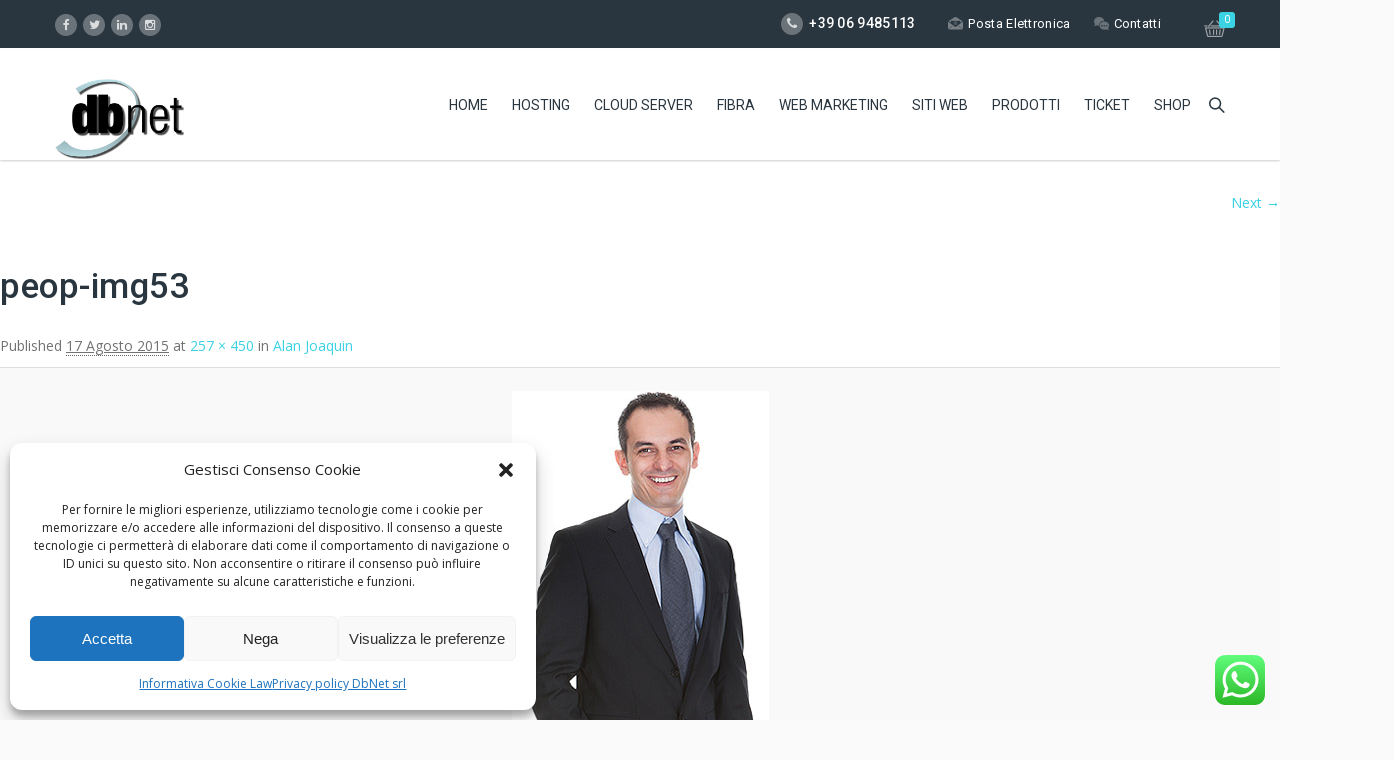

--- FILE ---
content_type: text/html; charset=UTF-8
request_url: https://www.dbnet.it/our-team/alan-joaquin/peop-img53/
body_size: 87271
content:
<!DOCTYPE HTML>
<html lang="it-IT">
<head>
	<meta charset="UTF-8" />

			<meta name="viewport" content="width=device-width, initial-scale=1.0, maximum-scale=1.0, user-scalable=no"/>
		<meta name="apple-mobile-web-app-capable" content="yes" />
				<meta name="description" content="" />
		<meta name="keywords" content="" />
		<meta name="generator" content="king-theme" />
			<meta property="og:type" content="king:photo" />
		<meta property="og:url" content="https://www.dbnet.it/our-team/alan-joaquin/peop-img53/" />
		<meta property="og:title" content="peop-img53" />
		<meta property="og:description" content="" /><meta property="og:image" content="https://www.dbnet.it/wp-content/uploads/2015/08/peop-img53.jpg" /><link rel="pingback" href="https://www.dbnet.it/xmlrpc.php" /><link rel="shortcut icon" href="https://www.dbnet.it/wp-content/uploads/2016/03/favico.png" type="image/x-icon" /><script type="text/javascript">if(!document.getElementById('rs-plugin-settings-inline-css')){document.write("<style id='rs-plugin-settings-inline-css' type='text/css'></style>")}</script><meta name='robots' content='index, follow, max-image-preview:large, max-snippet:-1, max-video-preview:-1' />
	<style>img:is([sizes="auto" i], [sizes^="auto," i]) { contain-intrinsic-size: 3000px 1500px }</style>
	
	<!-- This site is optimized with the Yoast SEO plugin v26.1.1 - https://yoast.com/wordpress/plugins/seo/ -->
	<title>peop-img53 - DbNet Srl</title>
	<link rel="canonical" href="https://www.dbnet.it/our-team/alan-joaquin/peop-img53/" />
	<meta property="og:locale" content="it_IT" />
	<meta property="og:type" content="article" />
	<meta property="og:title" content="peop-img53 - DbNet Srl" />
	<meta property="og:url" content="https://www.dbnet.it/our-team/alan-joaquin/peop-img53/" />
	<meta property="og:site_name" content="DbNet Srl" />
	<meta property="article:publisher" content="https://www.facebook.com/dbnet.it/" />
	<meta property="og:image" content="https://www.dbnet.it/our-team/alan-joaquin/peop-img53" />
	<meta property="og:image:width" content="257" />
	<meta property="og:image:height" content="450" />
	<meta property="og:image:type" content="image/jpeg" />
	<meta name="twitter:card" content="summary_large_image" />
	<meta name="twitter:site" content="@dbnetsrl" />
	<script type="application/ld+json" class="yoast-schema-graph">{"@context":"https://schema.org","@graph":[{"@type":"WebPage","@id":"https://www.dbnet.it/our-team/alan-joaquin/peop-img53/","url":"https://www.dbnet.it/our-team/alan-joaquin/peop-img53/","name":"peop-img53 - DbNet Srl","isPartOf":{"@id":"https://www.dbnet.it/#website"},"primaryImageOfPage":{"@id":"https://www.dbnet.it/our-team/alan-joaquin/peop-img53/#primaryimage"},"image":{"@id":"https://www.dbnet.it/our-team/alan-joaquin/peop-img53/#primaryimage"},"thumbnailUrl":"https://www.dbnet.it/wp-content/uploads/2015/08/peop-img53.jpg","datePublished":"2015-08-17T09:08:48+00:00","breadcrumb":{"@id":"https://www.dbnet.it/our-team/alan-joaquin/peop-img53/#breadcrumb"},"inLanguage":"it-IT","potentialAction":[{"@type":"ReadAction","target":["https://www.dbnet.it/our-team/alan-joaquin/peop-img53/"]}]},{"@type":"ImageObject","inLanguage":"it-IT","@id":"https://www.dbnet.it/our-team/alan-joaquin/peop-img53/#primaryimage","url":"https://www.dbnet.it/wp-content/uploads/2015/08/peop-img53.jpg","contentUrl":"https://www.dbnet.it/wp-content/uploads/2015/08/peop-img53.jpg","width":257,"height":450},{"@type":"BreadcrumbList","@id":"https://www.dbnet.it/our-team/alan-joaquin/peop-img53/#breadcrumb","itemListElement":[{"@type":"ListItem","position":1,"name":"Home","item":"https://www.dbnet.it/"},{"@type":"ListItem","position":2,"name":"Alan Joaquin","item":"https://www.dbnet.it/our-team/alan-joaquin/"},{"@type":"ListItem","position":3,"name":"peop-img53"}]},{"@type":"WebSite","@id":"https://www.dbnet.it/#website","url":"https://www.dbnet.it/","name":"DbNet Srl","description":"","potentialAction":[{"@type":"SearchAction","target":{"@type":"EntryPoint","urlTemplate":"https://www.dbnet.it/?s={search_term_string}"},"query-input":{"@type":"PropertyValueSpecification","valueRequired":true,"valueName":"search_term_string"}}],"inLanguage":"it-IT"}]}</script>
	<!-- / Yoast SEO plugin. -->


<link rel='dns-prefetch' href='//www.google.com' />
<link rel='dns-prefetch' href='//fonts.googleapis.com' />
<link rel="alternate" type="application/rss+xml" title="DbNet Srl &raquo; Feed" href="https://www.dbnet.it/feed/" />
		<!-- This site uses the Google Analytics by ExactMetrics plugin v8.7.4 - Using Analytics tracking - https://www.exactmetrics.com/ -->
		<!-- Note: ExactMetrics is not currently configured on this site. The site owner needs to authenticate with Google Analytics in the ExactMetrics settings panel. -->
					<!-- No tracking code set -->
				<!-- / Google Analytics by ExactMetrics -->
		<script>
window._wpemojiSettings = {"baseUrl":"https:\/\/s.w.org\/images\/core\/emoji\/16.0.1\/72x72\/","ext":".png","svgUrl":"https:\/\/s.w.org\/images\/core\/emoji\/16.0.1\/svg\/","svgExt":".svg","source":{"concatemoji":"https:\/\/www.dbnet.it\/wp-includes\/js\/wp-emoji-release.min.js?ver=6.8.3"}};
/*! This file is auto-generated */
!function(s,n){var o,i,e;function c(e){try{var t={supportTests:e,timestamp:(new Date).valueOf()};sessionStorage.setItem(o,JSON.stringify(t))}catch(e){}}function p(e,t,n){e.clearRect(0,0,e.canvas.width,e.canvas.height),e.fillText(t,0,0);var t=new Uint32Array(e.getImageData(0,0,e.canvas.width,e.canvas.height).data),a=(e.clearRect(0,0,e.canvas.width,e.canvas.height),e.fillText(n,0,0),new Uint32Array(e.getImageData(0,0,e.canvas.width,e.canvas.height).data));return t.every(function(e,t){return e===a[t]})}function u(e,t){e.clearRect(0,0,e.canvas.width,e.canvas.height),e.fillText(t,0,0);for(var n=e.getImageData(16,16,1,1),a=0;a<n.data.length;a++)if(0!==n.data[a])return!1;return!0}function f(e,t,n,a){switch(t){case"flag":return n(e,"\ud83c\udff3\ufe0f\u200d\u26a7\ufe0f","\ud83c\udff3\ufe0f\u200b\u26a7\ufe0f")?!1:!n(e,"\ud83c\udde8\ud83c\uddf6","\ud83c\udde8\u200b\ud83c\uddf6")&&!n(e,"\ud83c\udff4\udb40\udc67\udb40\udc62\udb40\udc65\udb40\udc6e\udb40\udc67\udb40\udc7f","\ud83c\udff4\u200b\udb40\udc67\u200b\udb40\udc62\u200b\udb40\udc65\u200b\udb40\udc6e\u200b\udb40\udc67\u200b\udb40\udc7f");case"emoji":return!a(e,"\ud83e\udedf")}return!1}function g(e,t,n,a){var r="undefined"!=typeof WorkerGlobalScope&&self instanceof WorkerGlobalScope?new OffscreenCanvas(300,150):s.createElement("canvas"),o=r.getContext("2d",{willReadFrequently:!0}),i=(o.textBaseline="top",o.font="600 32px Arial",{});return e.forEach(function(e){i[e]=t(o,e,n,a)}),i}function t(e){var t=s.createElement("script");t.src=e,t.defer=!0,s.head.appendChild(t)}"undefined"!=typeof Promise&&(o="wpEmojiSettingsSupports",i=["flag","emoji"],n.supports={everything:!0,everythingExceptFlag:!0},e=new Promise(function(e){s.addEventListener("DOMContentLoaded",e,{once:!0})}),new Promise(function(t){var n=function(){try{var e=JSON.parse(sessionStorage.getItem(o));if("object"==typeof e&&"number"==typeof e.timestamp&&(new Date).valueOf()<e.timestamp+604800&&"object"==typeof e.supportTests)return e.supportTests}catch(e){}return null}();if(!n){if("undefined"!=typeof Worker&&"undefined"!=typeof OffscreenCanvas&&"undefined"!=typeof URL&&URL.createObjectURL&&"undefined"!=typeof Blob)try{var e="postMessage("+g.toString()+"("+[JSON.stringify(i),f.toString(),p.toString(),u.toString()].join(",")+"));",a=new Blob([e],{type:"text/javascript"}),r=new Worker(URL.createObjectURL(a),{name:"wpTestEmojiSupports"});return void(r.onmessage=function(e){c(n=e.data),r.terminate(),t(n)})}catch(e){}c(n=g(i,f,p,u))}t(n)}).then(function(e){for(var t in e)n.supports[t]=e[t],n.supports.everything=n.supports.everything&&n.supports[t],"flag"!==t&&(n.supports.everythingExceptFlag=n.supports.everythingExceptFlag&&n.supports[t]);n.supports.everythingExceptFlag=n.supports.everythingExceptFlag&&!n.supports.flag,n.DOMReady=!1,n.readyCallback=function(){n.DOMReady=!0}}).then(function(){return e}).then(function(){var e;n.supports.everything||(n.readyCallback(),(e=n.source||{}).concatemoji?t(e.concatemoji):e.wpemoji&&e.twemoji&&(t(e.twemoji),t(e.wpemoji)))}))}((window,document),window._wpemojiSettings);
</script>
<link rel='stylesheet' id='king-hosting-css' href='https://www.dbnet.it/wp-content/themes/arkahost/assets/css/king-hosting.css?ver=5.1.5' media='all' />
<link rel='stylesheet' id='king-reset-css' href='https://www.dbnet.it/wp-content/themes/arkahost/assets/css/reset.css?ver=5.1.5' media='all' />
<link rel='stylesheet' id='king-bootstrap-css' href='https://www.dbnet.it/wp-content/themes/arkahost/assets/css/main_menu/bootstrap.min.css?ver=5.1.5' media='all' />
<link rel='stylesheet' id='king-blog-reset-css' href='https://www.dbnet.it/wp-content/themes/arkahost/assets/css/blog-reset.css?ver=5.1.5' media='all' />
<link rel='stylesheet' id='king-stylesheet-css' href='https://www.dbnet.it/wp-content/themes/arkahost/style.css?ver=5.1.5' media='all' />
<link rel='stylesheet' id='king-effects-css' href='https://www.dbnet.it/wp-content/themes/arkahost/core/assets/css/animate.css?ver=5.1.5' media='all' />
<link rel='stylesheet' id='king-static-css' href='https://www.dbnet.it/wp-content/themes/arkahost/assets/css/king.css?ver=5.1.5' media='all' />
<link rel='stylesheet' id='king-arkahost-css' href='https://www.dbnet.it/wp-content/themes/arkahost/assets/css/arkahost.css?ver=5.1.5' media='all' />
<link rel='stylesheet' id='king-shortcodes-css' href='https://www.dbnet.it/wp-content/themes/arkahost/assets/css/shortcodes.css?ver=5.1.5' media='all' />
<link rel='stylesheet' id='king-box-shortcodes-css' href='https://www.dbnet.it/wp-content/themes/arkahost/assets/css/box-shortcodes.css?ver=5.1.5' media='all' />
<link rel='stylesheet' id='king-cubeportfolio-css' href='https://www.dbnet.it/wp-content/themes/arkahost/assets/css/cube/cubeportfolio.min.css?ver=5.1.5' media='all' />
<link rel='stylesheet' id='king-owl-transitions-css' href='https://www.dbnet.it/wp-content/themes/arkahost/assets/css/owl.transitions.css?ver=5.1.5' media='all' />
<link rel='stylesheet' id='king-owl-carousel-css' href='https://www.dbnet.it/wp-content/themes/arkahost/assets/css/owl.carousel.css?ver=5.1.5' media='all' />
<link rel='stylesheet' id='king-loopslider-css' href='https://www.dbnet.it/wp-content/themes/arkahost/assets/css/loopslider.css?ver=5.1.5' media='all' />
<link rel='stylesheet' id='king-tabacc-css' href='https://www.dbnet.it/wp-content/themes/arkahost/assets/css/tabacc.css?ver=5.1.5' media='all' />
<link rel='stylesheet' id='king-detached-css' href='https://www.dbnet.it/wp-content/themes/arkahost/assets/css/detached.css?ver=5.1.5' media='all' />
<link rel='stylesheet' id='king-revolution-css' href='https://www.dbnet.it/wp-content/themes/arkahost/assets/css/reslider.css?ver=5.1.5' media='all' />
<link rel='stylesheet' id='king-google-fonts-css' href='https://fonts.googleapis.com/css?family=Open+Sans%3A300%2C300italic%2C400%2C400italic%2C600%2C600italic%2C700%2C700italic%2C800%2C800italic%7CRaleway%3A400%2C100%2C200%2C300%2C500%2C600%2C700%2C800%2C900%7CRoboto%3A400%2C100%2C100italic%2C300%2C300italic%2C400italic%2C500%2C500italic%2C700%2C700italic%2C900%2C900italic%7CDancing+Script%3A400%2C700&#038;ver=6.8.3' media='all' />
<link rel='stylesheet' id='king-menu-css' href='https://www.dbnet.it/wp-content/themes/arkahost/assets/css/main_menu/menu.css?ver=5.1.5' media='all' />
<link rel='stylesheet' id='js_composer_front-css' href='https://www.dbnet.it/wp-content/plugins/js_composer/assets/css/js_composer.min.css?ver=5.3' media='all' />
<link rel='stylesheet' id='ht_ctc_main_css-css' href='https://www.dbnet.it/wp-content/plugins/click-to-chat-for-whatsapp/new/inc/assets/css/main.css?ver=4.33' media='all' />
<style id='wp-emoji-styles-inline-css'>

	img.wp-smiley, img.emoji {
		display: inline !important;
		border: none !important;
		box-shadow: none !important;
		height: 1em !important;
		width: 1em !important;
		margin: 0 0.07em !important;
		vertical-align: -0.1em !important;
		background: none !important;
		padding: 0 !important;
	}
</style>
<link rel='stylesheet' id='contact-form-7-css' href='https://www.dbnet.it/wp-content/plugins/contact-form-7/includes/css/styles.css?ver=6.1.4' media='all' />
<style id='contact-form-7-inline-css'>
.wpcf7 .wpcf7-recaptcha iframe {margin-bottom: 0;}.wpcf7 .wpcf7-recaptcha[data-align="center"] > div {margin: 0 auto;}.wpcf7 .wpcf7-recaptcha[data-align="right"] > div {margin: 0 0 0 auto;}
</style>
<link rel='stylesheet' id='rs-plugin-settings-css' href='https://www.dbnet.it/wp-content/plugins/revslider/public/assets/css/settings.css?ver=5.4.6' media='all' />
<style id='rs-plugin-settings-inline-css'>
#rs-demo-id {}
</style>
<link rel='stylesheet' id='woocommerce-layout-css' href='https://www.dbnet.it/wp-content/plugins/woocommerce/assets/css/woocommerce-layout.css?ver=10.2.2' media='all' />
<link rel='stylesheet' id='woocommerce-smallscreen-css' href='https://www.dbnet.it/wp-content/plugins/woocommerce/assets/css/woocommerce-smallscreen.css?ver=10.2.2' media='only screen and (max-width: 768px)' />
<link rel='stylesheet' id='woocommerce-general-css' href='https://www.dbnet.it/wp-content/plugins/woocommerce/assets/css/woocommerce.css?ver=10.2.2' media='all' />
<link rel='stylesheet' id='woocommerce-blocktheme-css' href='https://www.dbnet.it/wp-content/plugins/woocommerce/assets/css/woocommerce-blocktheme.css?ver=10.2.2' media='all' />
<style id='woocommerce-inline-inline-css'>
.woocommerce form .form-row .required { visibility: visible; }
</style>
<link rel='stylesheet' id='cmplz-general-css' href='https://www.dbnet.it/wp-content/plugins/complianz-gdpr/assets/css/cookieblocker.min.css?ver=1764860741' media='all' />
<link rel='stylesheet' id='extensive-vc-main-style-css' href='https://www.dbnet.it/wp-content/plugins/extensive-vc-addon/assets/css/main.min.css?ver=6.8.3' media='all' />
<link rel='stylesheet' id='ionicons-css' href='https://www.dbnet.it/wp-content/plugins/extensive-vc-addon/assets/css/ion-icons/css/ionicons.min.css?ver=6.8.3' media='all' />
<link rel='stylesheet' id='brands-styles-css' href='https://www.dbnet.it/wp-content/plugins/woocommerce/assets/css/brands.css?ver=10.2.2' media='all' />
<link rel='stylesheet' id='extensive-vc-google-fonts-css' href='https://fonts.googleapis.com/css?family=Raleway%3A400%2C500%2C600%2C700%2C800%2C900%7CPoppins%3A400%2C700&#038;subset=latin-ext&#038;ver=1.0' media='all' />
<link rel='stylesheet' id='king-responsive-css' href='https://www.dbnet.it/wp-content/themes/arkahost/assets/css/responsive.css?ver=5.1.5' media='all' />
<link rel='stylesheet' id='king-responsive-tabs-css' href='https://www.dbnet.it/wp-content/themes/arkahost/assets/css/responsive-tabs.css?ver=5.1.5' media='all' />
<link rel='stylesheet' id='king-responsive-portfolio-css' href='https://www.dbnet.it/wp-content/themes/arkahost/assets/css/responsive-portfolio.css?ver=5.1.5' media='all' />
<script src="https://www.dbnet.it/wp-includes/js/jquery/jquery.min.js?ver=3.7.1" id="jquery-core-js"></script>
<script src="https://www.dbnet.it/wp-includes/js/jquery/jquery-migrate.min.js?ver=3.4.1" id="jquery-migrate-js"></script>
<script id="king-user-script-js-extra">
var ajax_user_object = {"ajaxurl":"https:\/\/www.dbnet.it\/wp-admin\/admin-ajax.php","redirecturl":"https:\/\/www.dbnet.it\/wp-admin\/profile.php","loadingmessage":"Sending user info, please wait..."};
</script>
<script src="https://www.dbnet.it/wp-content/themes/arkahost/assets/js/king.user.js?ver=6.8.3" id="king-user-script-js"></script>
<script src="https://www.dbnet.it/wp-content/plugins/revslider/public/assets/js/jquery.themepunch.tools.min.js?ver=5.4.6" id="tp-tools-js"></script>
<script src="https://www.dbnet.it/wp-content/plugins/revslider/public/assets/js/jquery.themepunch.revolution.min.js?ver=5.4.6" id="revmin-js"></script>
<script src="https://www.dbnet.it/wp-content/plugins/woocommerce/assets/js/jquery-blockui/jquery.blockUI.min.js?ver=2.7.0-wc.10.2.2" id="jquery-blockui-js" data-wp-strategy="defer"></script>
<script id="wc-add-to-cart-js-extra">
var wc_add_to_cart_params = {"ajax_url":"\/wp-admin\/admin-ajax.php","wc_ajax_url":"\/?wc-ajax=%%endpoint%%","i18n_view_cart":"Visualizza carrello","cart_url":"https:\/\/www.dbnet.it\/cart\/","is_cart":"","cart_redirect_after_add":"no"};
</script>
<script src="https://www.dbnet.it/wp-content/plugins/woocommerce/assets/js/frontend/add-to-cart.min.js?ver=10.2.2" id="wc-add-to-cart-js" data-wp-strategy="defer"></script>
<script src="https://www.dbnet.it/wp-content/plugins/woocommerce/assets/js/js-cookie/js.cookie.min.js?ver=2.1.4-wc.10.2.2" id="js-cookie-js" defer data-wp-strategy="defer"></script>
<script id="woocommerce-js-extra">
var woocommerce_params = {"ajax_url":"\/wp-admin\/admin-ajax.php","wc_ajax_url":"\/?wc-ajax=%%endpoint%%","i18n_password_show":"Mostra password","i18n_password_hide":"Nascondi password"};
</script>
<script src="https://www.dbnet.it/wp-content/plugins/woocommerce/assets/js/frontend/woocommerce.min.js?ver=10.2.2" id="woocommerce-js" defer data-wp-strategy="defer"></script>
<script src="https://www.dbnet.it/wp-content/plugins/js_composer/assets/js/vendors/woocommerce-add-to-cart.js?ver=5.3" id="vc_woocommerce-add-to-cart-js-js"></script>
<link rel="https://api.w.org/" href="https://www.dbnet.it/wp-json/" /><link rel="alternate" title="JSON" type="application/json" href="https://www.dbnet.it/wp-json/wp/v2/media/1533" /><link rel="EditURI" type="application/rsd+xml" title="RSD" href="https://www.dbnet.it/xmlrpc.php?rsd" />
<meta name="generator" content="WordPress 6.8.3" />
<meta name="generator" content="WooCommerce 10.2.2" />
<link rel='shortlink' href='https://www.dbnet.it/?p=1533' />
<link rel="alternate" title="oEmbed (JSON)" type="application/json+oembed" href="https://www.dbnet.it/wp-json/oembed/1.0/embed?url=https%3A%2F%2Fwww.dbnet.it%2Four-team%2Falan-joaquin%2Fpeop-img53%2F" />
<link rel="alternate" title="oEmbed (XML)" type="text/xml+oembed" href="https://www.dbnet.it/wp-json/oembed/1.0/embed?url=https%3A%2F%2Fwww.dbnet.it%2Four-team%2Falan-joaquin%2Fpeop-img53%2F&#038;format=xml" />
			<style>.cmplz-hidden {
					display: none !important;
				}</style><script type="text/javascript">
		/* <![CDATA[ */
		var king_hosting_params = {"adv_custom_field" : "domains[]", "arkahost_adv_url":"https://www.dbnet.it/our-team/alan-joaquin/peop-img53/?ccce=cart&a=add&domain=register", "home_url":"https://www.dbnet.it", "ajax_url":"https://www.dbnet.it/wp-admin/admin-ajax.php", "hosting_js":"https://www.dbnet.it/wp-content/themes/arkahost/assets/js/king.hosting.js"};
		/* ]]> */
		</script>	<noscript><style>.woocommerce-product-gallery{ opacity: 1 !important; }</style></noscript>
	<meta name="generator" content="Powered by WPBakery Page Builder - drag and drop page builder for WordPress."/>
<!--[if lte IE 9]><link rel="stylesheet" type="text/css" href="https://www.dbnet.it/wp-content/plugins/js_composer/assets/css/vc_lte_ie9.min.css" media="screen"><![endif]-->        <script>
        var AIOSC_AJAX_URL = 'https://www.dbnet.it/wp-admin/admin-ajax.php';
        </script>
    <meta name="generator" content="Powered by Slider Revolution 5.4.6 - responsive, Mobile-Friendly Slider Plugin for WordPress with comfortable drag and drop interface." />
<script type="text/javascript">function setREVStartSize(e){
				try{ var i=jQuery(window).width(),t=9999,r=0,n=0,l=0,f=0,s=0,h=0;					
					if(e.responsiveLevels&&(jQuery.each(e.responsiveLevels,function(e,f){f>i&&(t=r=f,l=e),i>f&&f>r&&(r=f,n=e)}),t>r&&(l=n)),f=e.gridheight[l]||e.gridheight[0]||e.gridheight,s=e.gridwidth[l]||e.gridwidth[0]||e.gridwidth,h=i/s,h=h>1?1:h,f=Math.round(h*f),"fullscreen"==e.sliderLayout){var u=(e.c.width(),jQuery(window).height());if(void 0!=e.fullScreenOffsetContainer){var c=e.fullScreenOffsetContainer.split(",");if (c) jQuery.each(c,function(e,i){u=jQuery(i).length>0?u-jQuery(i).outerHeight(!0):u}),e.fullScreenOffset.split("%").length>1&&void 0!=e.fullScreenOffset&&e.fullScreenOffset.length>0?u-=jQuery(window).height()*parseInt(e.fullScreenOffset,0)/100:void 0!=e.fullScreenOffset&&e.fullScreenOffset.length>0&&(u-=parseInt(e.fullScreenOffset,0))}f=u}else void 0!=e.minHeight&&f<e.minHeight&&(f=e.minHeight);e.c.closest(".rev_slider_wrapper").css({height:f})					
				}catch(d){console.log("Failure at Presize of Slider:"+d)}
			};</script>
<noscript><style type="text/css"> .wpb_animate_when_almost_visible { opacity: 1; }</style></noscript><script type="text/javascript">var site_uri = "https://www.dbnet.it";var SITE_URI = "https://www.dbnet.it";var theme_uri = "https://www.dbnet.it/wp-content/themes/arkahost";</script><style type="text/css">/*** THEME OPTIONS ***/html body #logo img{max-height:80px}html body .navbar-brand img{max-height:80px}html body .logo{margin-top:1px}body .header,body.compact .header,body .fixednav3{position:absolute}body .footer .ftop .left h1{font-size:40px}a{text-decoration:default}a:hover{text-decoration:default}.dropdown.minicart-nav>a>span,.msp-preset-btn-160,.sectitile .line,.king-tabs.detached ul.king-tabs-nav li.ui-tabs-active a,.king-tabs.detached ul.king-tabs-nav a:hover,#king_cart .remove:hover,#searchform #searchsubmit,.woocommerce-product-search input[type="submit"],.header-style-2 ul.nav>li>a.active,.msp-preset-btn-161,.woocommerce span.onsale,.woocommerce-page span.onsale,.product .cart-loading,body .cforms_sty3 .button,ul.tabs li.active,html ul.tabs li.active a,html ul.tabs li.active a:hover{background-color:#3BD2E3}#king_cart>p.total .amount,.featured_section13 .cirbox i:hover,.featured_section22 .one_fourth_big .element-icon,.navbar-default .navbar-nav>.active>a,.navbar-default .navbar-nav>.active>a:focus,.navbar-default .navbar-nav>.active>a:hover,.navbar-default .navbar-nav>.current-menu-parent>a,.navbar-default .navbar-nav>li>a:focus,.navbar-default .navbar-nav>li>a:hover,.acc-trigger a,.acc-trigger a:hover,.king-wishlist-add-to-wishlist a i,.navbar-default .navbar-nav>.current-menu-parent>a,.single-product .summary .price ins span{color:#3BD2E3}.woocommerce-product-search .btn,.king-switch-layout .fa-th:hover:before,.king-switch-layout .fa-list:hover:before,.king-switch-layout .active .fa:before,.woocommerce span.price ins .amount,.woocommerce span.price .amount,.widget_shopping_cart ul.product_list_widget li .amount,.product-buttons .button.product_type_simple:hover,.product-buttons .button.product_type_variable:hover,.product-buttons .show_details_button:hover,.king-wishlist-add-to-wishlist a i,.summary a.compare i,.woocommerce .star-rating span::before,.woocommerce-tabs #commentform p.stars span a,.woocommerce-tabs #commentform p.stars span a:after:hover,.woocommerce .star-rating span::before,.woocommerce .star-rating::before,.comment-form .comment-form-rating p.stars a:hover:after,#cart-place .cart .cart-content a{color:#3BD2E3 !important}.woocommerce .widget_price_filter .ui-slider .ui-slider-range,.woocommerce-page .widget_price_filter .ui-slider .ui-slider-range,.order-dropdown ul li a:hover,.woocommerce-tabs ul.tabs li.active,.woocommerce-tabs ul.tabs li:hover,.woocommerce .product ul.tabs li.active a,.woocommerce .product ul.tabs li:hover a,.tags li a:hover,.tagcloud a:hover{background-color:#3BD2E3 !important}.king_magnifier_zoom_magnifier,.woocommerce-page a.zoom img:hover,.woocommerce-page .input-text:hover{border-color:#3BD2E3}.king_magnifier_lens{outline:1px solid #3BD2E3}.sitecolor{color:#3BD2E3}.header ul.nav>li>a.active,.header ul.nav>li.current-menu-parent>a{color:#3BD2E3}.header ul.nav>li>a:hover.active{color:#3BD2E3}.header ul.nav>li>a:hover{color:#3BD2E3}.header ul.nav .dropdown li a em{background:#3BD2E3}.header ul.nav .dropdown li a em.soon{background:#ccc}.site_wrapper ul.nav>li>a.active{color:#3BD2E3}.site_wrapper ul.nav>li>a:hover.active{color:#3BD2E3}.site_wrapper ul.nav>li>a:hover{color:#3BD2E3;transition:all 0.3s ease}.site_wrapper ul.nav .dropdown li:hover a.active{color:#3BD2E3}.site_wrapper .dropdown-menu>.active>a,.site_wrapper .dropdown-menu>.active>a:hover,.site_wrapper .dropdown-menu>.active>a:focus,.king-video-play-wrapper .play-button{color:#fff;background-color:#3BD2E3}.site_wrapper .mega-menu-contnew .section-box.last a:hover{color:#fff;background:#3BD2E3}.site_wrapper .mega-menu-contnew .section-box a.active,.site_wrapper .mega-menu-contnew .section-box a:hover,.site_wrapper .mega-menu-contnew .section-box a:hover strong,.site_wrapper .mega-menu-contnew .section-box a:hover span,.site_wrapper .mega-menu-contnew .section-box a:hover i{color:#3BD2E3}.site_wrapper .mega-menu-contnew .section-box a.active span,.site_wrapper .mega-menu-contnew .section-box a.active i,.site_wrapper .mega-menu-contnew .section-box a.active strong{color:#3BD2E3}.site_wrapper ul.nav .dropdown li a.active,.site_wrapper ul.nav .dropdown li a.active i{color:#3BD2E3}.master-slider .ms-layer.text2 em{color:#3BD2E3}.master-slider .ms-layer.text3 em{color:#3BD2E3}.master-slider .ms-layer.text4 em{color:#3BD2E3}.master-slider .ms-layer.sbut1:hover{color:#fff;background:#3BD2E3}.master-slider .ms-layer.sbut2{color:#fff;background:#3BD2E3}.master-slider .ms-layer.vline{background:#3BD2E3}.master-slider .ms-layer.sbox1{color:#fff;background:#3BD2E3}.master-slider .ms-layer.cirbox1.colored{color:#fff;background:#3BD2E3}.domain_search .serch_area .input_submit{background-color:#3BD2E3;color:#fff}.domain_search .serch_area .input_submit:hover{color:#3BD2E3}.host_plans .planbox.highlight .prices{background:#3BD2E3}.host_plans .planbox.highlight .prices:before{border-top:21px solid #3BD2E3}.host_plans .planbox.highlight .prices a{color:#3BD2E3;background:#fff}.host_plans .planbox .prices a:hover{color:#fff;background:#3BD2E3}.host_plans .planbox.highlight .prices a:hover{background:rgba(0,0,0,0.1);color:#fff}.feature_section3 .lstblogs .date{background:#3BD2E3}.site_wrapper .detached.tabs>ul>li.current span{background:#3BD2E3}.feature_section4 .center{background:#3BD2E3}body .button.one{color:#3BD2E3}body .button.one:hover{background:#3BD2E3}body .button.two,body .button.six{border:2px solid #3BD2E3;color:#3BD2E3}body .button.two:hover,body .button.six:hover{background:#3BD2E3;border:2px solid #3BD2E3}body .button.three{color:#3BD2E3}body .button.three:hover{color:#fff;background:#3BD2E3}body .button.three.dark:hover{color:#fff;background:#3BD2E3}body .button.four{border:1px solid #3BD2E3;color:#3BD2E3}body .button.four:hover{background:#3BD2E3;border:1px solid #3BD2E3}body .button.five{color:#3BD2E3}body .button.five:hover{background:#3BD2E3}.footer .ftop .left h1{color:#3BD2E3}.footer .ftop .right .input_submit:hover{color:#3BD2E3}.price_compare .prices strong{color:#3BD2E3}.price_compare .prices a:hover{color:#fff;background:#3BD2E3}.price_compare .rowsremain.center span{background:#3BD2E3}.price_compare .rowsremain.center .prices a:hover{color:#fff;background:#3BD2E3}body .feature_section8 i{color:#3BD2E3}.page_title1.sty7{background-color:#3BD2E3}.site_wrapper .feature_section11 .tabs>li.active{color:#3BD2E3}.logregform .feildcont .fbut{background:#3BD2E3}.feature_section17 .one_third a.but1{background:#3BD2E3}.cforms .button{background:#3BD2E3;border:1px solid #3BD2E3}.site_wrapper .tabs3 li a:hover{color:#3BD2E3}.site_wrapper .tabs3 li.active a{color:#3BD2E3}.site_wrapper .tabs2 li.active a{background-color:#3BD2E3}.site_wrapper .tabs.side li.active a{background-color:#3BD2E3}.site_wrapper .tabs li.active a:after{border-right-color:#3BD2E3}.site_wrapper ul.tabs li.active,html ul.tabs li.active a,.site_wrapper html ul.tabs li.active a:hover{border-top:1px solid #3BD2E3}.site_wrapper .tags li a:hover{background-color:#3BD2E3}.features_sec14{background:#3BD2E3}.pritable .pacdetails.three{box-shadow:0 -5px 0 #3BD2E3}.pritable .pacdetails.three .title strong{color:#3BD2E3}.pritable .pacdetails.three .bottom a{background:#3BD2E3}.pritable .pacdetails.three h6{background:#3BD2E3}.site_wrapper .st-accordion-four ul li.st-open>a{color:#3BD2E3}.site_wrapper .st-accordion-four ul li>a{color:#3BD2E3}.site_wrapper .st-accordion-four ul li>a:hover{color:#3BD2E3}.site_wrapper .st-accordion ul li>a:hover{color:#3BD2E3}.site_wrapper .cd-timeline-content h2{color:#3BD2E3;font-weight:normal;margin-bottom:0}.site_wrapper .no-touch .cd-timeline-content .cd-read-more:hover{background-color:#3BD2E3}.site_wrapper .cd-timeline-content .cd-date strong{background-color:#3BD2E3}.site_wrapper .cd-timeline-content .cd-date strong{background:#3BD2E3}.site_wrapper .cd-timeline-content .cd-date strong:after{border-right-color:#3BD2E3}.site_wrapper .cd-timeline-content .cd-date b{background-color:#3BD2E3}.site_wrapper .cd-timeline-content .cd-date b{background:#3BD2E3}.site_wrapper .cd-timeline-content .cd-date b:after{border-left-color:#3BD2E3}.features_sec38 h6{color:#3BD2E3}.flips2_back{background-color:#3BD2E3}.flips3_front.flipscont3 i{color:#3BD2E3}.flips3_back{background-color:#3BD2E3}.flips4_back h5 a:hover{color:#3BD2E3}body .but_small1{background-color:#3BD2E3}body .but_small1.gray:hover{background-color:#3BD2E3}body .but_small3{background-color:#3BD2E3}body .but_small2{background-color:#3BD2E3}body .but_small4{background-color:#3BD2E3}body .but_small5{color:#3BD2E3;border:2px solid #3BD2E3}body .but_small5.light:hover{color:#3BD2E3}body .but_small5.light2:hover{color:#3BD2E3}body .but_medium1{background-color:#3BD2E3}body .but_medium3{background-color:#3BD2E3}body .but_medium2{background-color:#3BD2E3}.but_medium4{background-color:#3BD2E3}.but_medium5{color:#3BD2E3;border:2px solid #3BD2E3}.but_large1{background-color:#3BD2E3}.but_large1.small{background-color:#3BD2E3}.but_large3{background-color:#3BD2E3}.but_large2{background-color:#3BD2E3}.but_large4{background-color:#3BD2E3}.but_large4.white{color:#3BD2E3}.but_large5{color:#3BD2E3;border:2px solid #3BD2E3}.but_full2 .butprogress{background:#3BD2E3}.stcode_title4 .line{background:#3BD2E3}.stcode_title5 .line{background:#3BD2E3}.stcode_title7 .line{background:#3BD2E3}.stcode_title12 h2{color:#3BD2E3}.button.transp2{background:#3BD2E3}.counters2 i{color:#3BD2E3}.counters3 .one_fourth.white i{color:#3BD2E3}.counters3 .one_fourth.one{color:#3BD2E3}.counters3 .one_fourth.one i{color:#3BD2E3}.counters3 .one_fourth.two{color:#3BD2E3}.counters3 .one_fourth.two i{color:#3BD2E3}.counters4{color:#3BD2E3}.features_sec62 .box .icon:hover{color:#3BD2E3}.pricingtable3 li.title.act{background-color:#3BD2E3}.pricingtable3 li.hecont.act strong{background-color:#3BD2E3}.pricingtable3 li.price.act h1{color:#3BD2E3}.hexagon:hover i{color:#3BD2E3}.sidebar_widget ul.arrows_list1 li a{color:#3BD2E3}.recent_posts_list li a:hover{color:#3BD2E3}.fati4{background-color:#3BD2E3}.fati5{color:#3BD2E3;border:1px solid #3BD2E3}.fati9{color:#3BD2E3;border:5px solid #3BD2E3}.fati19:hover{color:#3BD2E3}.big_text1 i{color:#3BD2E3}.error_pagenotfound em{color:#3BD2E3}.small_social_links li i{color:#3BD2E3}.site_wrapper .cbp-l-caption-buttonLeft,.site_wrapper .cbp-l-caption-buttonRight{background-color:#3BD2E3}.site_wrapper .cbp-l-filters-dropdownWrap{background:#3BD2E3}.site_wrapper .cbp-l-grid-masonry .cbp-caption-activeWrap.two:hover .cbp-l-caption-title,.site_wrapper .cbp-l-grid-masonry .cbp-caption-activeWrap.three:hover .cbp-l-caption-title{color:#3BD2E3}.blog_post h3 a{color:#3BD2E3}.blog_post a.date:hover{color:#3BD2E3}.sharepost li{background-color:#3BD2E3}.about_author a:hover{color:#3BD2E3}.alertymes2{background-color:#3BD2E3}.site_wrapper #bar{background:#3BD2E3}.pop-wrapper2.colored li a span{border:4px solid #3BD2E3;background:#3BD2E3}.pop-wrapper2.colored li a span:after{border-top:10px solid #3BD2E3}a{color:#3BD2E3}.color{color:#3BD2E3}.but_small3 span{background-color:{darkercolor}}.but_medium3 span{background-color:{darkercolor}}.but_large3 span{background-color:{darkercolor}}.pricing-tables-helight .title{background-color:{darkercolor};border-top:3px solid{darkercolor};border-bottom:1px solid{darkercolor}}.pricing-tables-helight .price{background-color:#3BD2E3}.pricing-tables-helight-two .title{background-color:{darkercolor};border-top:3px solid{darkercolor};border-bottom:1px solid{darkercolor}}.pricing-tables-helight-two .price{background-color:#3BD2E3}.pricing-tables-main .ordernow .colorchan{color:#fff;background-color:#3BD2E3}.pricingtable1 ul.active li.mostp{background-color:#3BD2E3}.pricingtable1 ul.active li.title h4{color:#3BD2E3}.pricingtable1 ul.active li.title h1{color:#3BD2E3}.pricingtable1 ul.active li.planbut a{background-color:#3BD2E3}.tp-caption.sbox1,.sbox1{background:#3BD2E3}body .text2 em,body .text3 em{color:#3BD2E3}body .cirbox1.colored,body .squarebox{background:#3BD2E3}body .sbut1:hover,body .tp-caption .sbut1:hover{background:#3BD2E3}body .feature_section1 i:hover{color:#3BD2E3}body .feature_section3 .lstblogs .date:hover,body .feature_section3_elm .lstblogs h4 a:hover{color:#3BD2E3}body .feature_section4 .center .button.three:hover{background:rgba(0,0,0,0.1)}body .feature_section6_elm .item strong{color:#3BD2E3}body .cirbox2{background:#3BD2E3}body .feature_section101 .sprice a{background:#3BD2E3}body .domain_search.sty2 .serch_area .input_submit{background:#3BD2E3}body .domain_search.sty2 .serch_area .input_submit:hover{color:#3BD2E3}body .feature_section102 .plan h2 strong{color:#3BD2E3}body .feature_section104 .box h1,body .feature_section107 h1 a{background:#3BD2E3}body .tp-caption.sbut10,body .sbut10{background:#3BD2E3}body .sbut10:hover,body .tp-caption.sbut10:hover{color:#3BD2E3!important}body .host_plans_sty3 .one_third .price h1{color:#3BD2E3}body .host_plans_sty3 .one_third a.but{background:#3BD2E3}body .feature_section18 a{background:#3BD2E3}body .features_sec40 .element-icon,body .price_compare .rowsremain.center .span{background:#3BD2E3}body .hexagon:hover h6{color:#3BD2E3}body .king-whmcs-wrapper .button.primary,body .king-whmcs-wrapper .btn-primary{background:#3BD2E3}body .king-whmcs-wrapper a{color:#3BD2E3}body .knavbar .knav>li>a:hover{color:#3BD2E3}body .king-whmcs-wrapper .btn-success{background:#3BD2E3}body .yamm-content .section-box.last a:hover{background:#3BD2E3}body .feature_section15_elm .one_fourth_less a:hover i{background:#3BD2E3}body .minicart-nav .cart-items{background:#3BD2E3}body .flips1_back{background:#3BD2E3}body .fati4{background:#3BD2E3}body #wp-calendar th{background:#3BD2E3}body .counters4{color:#3BD2E3}.pritable .pacdetails.highlight .title strong{color:#3BD2E3}body .pritable .pacdetails.highlight .bottom a,body .pritable .pacdetails.highlight h6{background:#3BD2E3}body .king-tabs-vertical .king-tabs-nav .ui-tabs-active a,body .tabs2 .king-tabs-nav .ui-tabs-active a{background:#3BD2E3}body .pritable .pacdetails.highlight{box-shadow:0 -5px 0 #3BD2E3}body .pricing-tables-helight{background:#3BD2E3}body .king-tabs-vertical .king-tabs-nav .ui-tabs-active a:after{border-right-color:#3BD2E3}body a.but_goback{background:#3BD2E3}body .cbp-l-grid-masonry-projects-title{color:#3BD2E3}body .cforms .button,body #content .wpb_text_column .cforms .button{background:#3BD2E3;border:1px solid rgba(0,0,0,0.1)}body .yamm-content .section-box a:hover,body .yamm-content .section-box a:hover strong,body .yamm-content .section-box a:hover span,body .yamm-content .section-box a:hover i{color:#3BD2E3}body .tp-caption.sbut10,body .sbut10{background:#3BD2E3!important}body #king_cart>p.total .amount{color:#3BD2E3}body .launch{color:#3BD2E3}body .top_header .right a.but.bridge_link{background:#3BD2E3}body .header.sty3 .menu_main{background:#3BD2E3}body .header.sty3 .minicart-nav .cart-items{background:#333}body .header.sty3 .navbar-default .navbar-nav>.current-menu-parent>a{color:rgba(0,0,0,0.5)}#whmcsorderfrm input[type="button"]:hover,#whmcsorderfrm input[type="reset"]:hover,#whmcsorderfrm input[type="submit"]:hover{background:#3BD2E3 none repeat scroll 0 0}body .top_header .right a.but{background:#3BD2E3}body .header.sty3 .navbar-default .navbar-nav>li>a:focus{color:#fff}/**WHMPRESS**/.whmpress button,.whmpress a.whmpress-btn,.whmpress a.buy-button,.whmpress a.www-button,.whmpress a.whois-button,.whmpress input[type="submit"]{background:#3BD2E3;border-color:#3BD2E3}.whmp_domain_search_ajax_results .whmp_found_result .whmp_search_ajax_buttons a{background:#3BD2E3}.whmpress_announcements .announcement-date{background:#3BD2E3}.whmpress_announcements a{color:#3BD2E3}body .btn-primary,body #bridge .btn{background-color:#3BD2E3;border-color:#3BD2E3}.home-shortcuts{background:#3BD2E3}.footer .secarea .address a:hover{color:#3BD2E3}.arkahost-advance-search-form .arkahost-submit{background:#3BD2E3}.tpbut:hover{background:#3BD2E3}</style></head>
<body data-cmplz=1 class="attachment wp-singular attachment-template-default single single-attachment postid-1533 attachmentid-1533 attachment-jpeg wp-embed-responsive wp-theme-arkahost bg-cover theme-arkahost woocommerce-uses-block-theme woocommerce-block-theme-has-button-styles woocommerce-no-js extensive-vc-1.9.1 slide-menu wpb-js-composer js-comp-ver-5.3 vc_responsive evc-predefined-style">
	<div id="main" class="layout-wide  site_wrapper">
	<!--Header default-->
<div class="top_nav">
	<div class="container">
	    <div class="left">
		   	<ul class="topsocial">			<li class="social faceboox animated eff-zoomIn delay-000ms">
				<a href="https://www.facebook.com/dbnet.it" target="_blank">
					<i class="fa fa-facebook"></i>
				</a>
			</li>
						<li class="social twitter animated eff-zoomIn delay-100ms">
				<a href="https://twitter.com/dbnetsrl" target="_blank">
					<i class="fa fa-twitter"></i>
				</a>
			</li>
						<li class="social linkdin animated eff-zoomIn delay-200ms">
				<a href="https://www.linkedin.com/company/dbnet-srl" target="_blank">
					<i class="fa fa-linkedin"></i>
				</a>
			</li>
						<li class="social instagram animated eff-zoomIn delay-300ms">
				<a href="https://www.instagram.com/dbnet.it/" target="_blank">
					<i class="fa fa-instagram"></i>
				</a>
			</li>
			</ul>				    </div><!-- end left -->

	    <div class="right nologin">

	    	        <div  class="tpbut two minicart-li">
		        <a href="https://www.dbnet.it/cart/" class="minicart-nav">
			        <i class="et-basket et"></i>
			        <span class="cart-items">0</span>
			    </a>
		        <ul class="dropdown-menu">
					<li></li>
				</ul>
	        </div>
							    				        <ul class="tplinks">
		        	            <li>
	            	<strong>
	            		<i class="fa fa-phone"></i> +39 06 9485113	            	</strong>
	            </li>
	            	            <li>
	            	<!--<a href="mailto:info@dbnet.it">-->
	            	        <a href="https://www.dbnet.it/configurazione-caselle-di-posta-dbnet/" target="_blank">
		            	<img src="https://www.dbnet.it/wp-content/themes/arkahost/assets/images/site-icon1.png" alt="" />
		            	Posta Elettronica		            </a>
		        </li>
		        	            <li>
	            	<a href="https://www.dbnet.it/contatti/">
		            	<img src="https://www.dbnet.it/wp-content/themes/arkahost/assets/images/site-icon2.png" alt="">
		            	Contatti		            </a>
		        </li>
		        	        </ul>
	    </div><!-- end right -->
	</div>
</div>
<div class="clearfix"></div>
<header class="header">
	<div class="container">
	    <!-- Logo -->
	    <div class="logo">
		    <a href="https://www.dbnet.it/" id="logo">
	    		<img src="https://www.dbnet.it/wp-content/uploads/2016/05/logo-dbnet2.png" alt="" />
			</a>
	    </div>
		<!-- Navigation Menu -->
	    <div class="menu_main">
	      <div class="navbar yamm navbar-default">
	          <div class="navbar-header">
	            <div class="navbar-toggle .navbar-collapse .pull-right " data-toggle="collapse" data-target="#navbar-collapse-1">
	              <span>Menu</span>
	              <button type="button"> <i class="fa fa-bars"></i></button>
	            </div>
	          </div>
	          <div id="navbar-collapse-1" class="navbar-collapse collapse pull-right">
	            <nav><div class="menu-main-menu-container"><ul id="king-mainmenu" class="nav navbar-nav"><li id="menu-item-4378" class="menu-item menu-item-type-post_type menu-item-object-page menu-item-home dropdown menu-item-4378 yam-fwr"><a href="https://www.dbnet.it/">Home</a></li>
<li id="menu-item-3941" class="menu-item menu-item-type-custom menu-item-object-custom dropdown menu-item-3941 yam-fwr"><a href="https://hosting.dbnet.it/">Hosting</a></li>
<li id="menu-item-1806" class="menu-item menu-item-type-custom menu-item-object-custom dropdown menu-item-1806 yam-fwr"><a href="https://hosting.dbnet.it/">Cloud Server</a></li>
<li id="menu-item-2187" class="menu-item menu-item-type-custom menu-item-object-custom menu-item-has-children dropdown menu-item-2187 yamm-fw"><a href="#">Fibra</a>
<ul class="dropdown-menu three">
	<li id="menu-item-2188" class="menu-item menu-item-type-post_type menu-item-object-mega_menu"><div class="yamm-content custom_width" data-width=""><div class="row"><div id="king-241045" class="wpb_row   "><div class="container ">
	<div class=" section-box wpb_column vc_column_container wpb_column vc_column_container vc_col-sm-4 ">
		<div class="wpb_wrapper">
				<div class="wpb_raw_code wpb_content_element wpb_raw_html">
		<div class="wpb_wrapper">
			<a href="https://www.dbnet.it/index.php/fibra/">
<span class="fa fa-wifi" aria-hidden="true"></span>
<strong>FIBRA FTTC</strong>
velocità fino a 200Mb/s
</a>
		</div> 
	</div> <div class="clearfix margin_bottom4"></div>	<div class="wpb_raw_code wpb_content_element wpb_raw_html">
		<div class="wpb_wrapper">
			<a href="https://www.dbnet.it/hdsl-cvp-circuiti-simmetrici-eth">
<span class="fa fa-random" aria-hidden="true"></span>
<strong>CVP/HDSL</strong>
soluzioni professionali per l'aziende
</a>
		</div> 
	</div> 
		</div> 
	</div> 

	<div class=" section-box wpb_column vc_column_container wpb_column vc_column_container vc_col-sm-4 ">
		<div class="wpb_wrapper">
				<div class="wpb_raw_code wpb_content_element wpb_raw_html">
		<div class="wpb_wrapper">
			<a href="https://www.dbnet.it/fibra-ottica-1gbps/">
<span class="fa fa-wifi" aria-hidden="true"></span>
<strong>FIBRA FTTH</strong>
velocità fino a 10Gbps
</a>
		</div> 
	</div> <div class="clearfix margin_bottom4"></div>	<div class="wpb_raw_code wpb_content_element wpb_raw_html">
		<div class="wpb_wrapper">
			<a href="https://www.dbnet.it/fibra-dedicata-gea/">
<span class="fa fa-tachometer" aria-hidden="true"></span>
<strong>GEA IP Fibra dedicata</strong>
connessione fino a 400Mb/s
</a>
		</div> 
	</div> 
		</div> 
	</div> 

	<div class=" section-box wpb_column vc_column_container wpb_column vc_column_container vc_col-sm-4 ">
		<div class="wpb_wrapper">
				<div class="wpb_raw_code wpb_content_element wpb_raw_html">
		<div class="wpb_wrapper">
			<a href="https://www.dbnet.it/fibra-chiamate-all-inclusive/">
<span class="fa fa-globe" aria-hidden="true"></span>
<strong>ALL Inclusive FIBRA</strong>
chiamate e FIBRA illimitate
</a>
		</div> 
	</div> <div class="clearfix margin_bottom4"></div>
		</div> 
	</div> 
<div class="clear"></div></div></div></div></div></li>
</ul>
</li>
<li id="menu-item-2191" class="menu-item menu-item-type-custom menu-item-object-custom dropdown menu-item-2191 yam-fwr"><a href="https://webmarketing.dbnet.it/">Web Marketing</a></li>
<li id="menu-item-2200" class="menu-item menu-item-type-custom menu-item-object-custom menu-item-has-children dropdown menu-item-2200 yamm-fw"><a href="#">Siti Web</a>
<ul class="dropdown-menu three">
	<li id="menu-item-2201" class="menu-item menu-item-type-post_type menu-item-object-mega_menu"><div class="yamm-content custom_width" data-width=""><div class="row"><div id="king-475696" class="wpb_row   "><div class="container ">
	<div class=" section-box wpb_column vc_column_container wpb_column vc_column_container vc_col-sm-4 ">
		<div class="wpb_wrapper">
				<div class="wpb_raw_code wpb_content_element wpb_raw_html">
		<div class="wpb_wrapper">
			<a href="https://www.dbnet.it/creazione-siti-web/">
<span class="fa fa-code" aria-hidden="true"></span>
<strong>Realizzazioni Siti Web</strong>
crea oggi la tua nuova identità
</a>
		</div> 
	</div> <div class="clearfix margin_bottom4"></div>	<div class="wpb_raw_code wpb_content_element wpb_raw_html">
		<div class="wpb_wrapper">
			<a href="https://www.dbnet.it/realizzazioni-siti-web-wordpress-roma-e-castelli-romani/">
<span class="fa fa-code" aria-hidden="true"></span>
<strong>Realizzazioni Siti Web WordPress Roma</strong>
</a>
		</div> 
	</div> 
		</div> 
	</div> 

	<div class=" section-box wpb_column vc_column_container wpb_column vc_column_container vc_col-sm-4 ">
		<div class="wpb_wrapper">
				<div class="wpb_raw_code wpb_content_element wpb_raw_html">
		<div class="wpb_wrapper">
			<a href="https://www.dbnet.it/sito-web-e-commerce/">
<span class="fa fa-shopping-cart" aria-hidden="true"></span>
<strong>E-Commerce</strong>
vendita online e pagamenti sucuri
</a>
		</div> 
	</div> <div class="clearfix margin_bottom4"></div>	<div class="wpb_raw_code wpb_content_element wpb_raw_html">
		<div class="wpb_wrapper">
			<a href="https://www.dbnet.it/realizzazioni-siti-web-prestashop-roma-castelli-romani/">
<span class="fa fa-shopping-cart" aria-hidden="true"></span>
<strong>Realizzazioni Siti Web PrestaShop Roma</strong>

</a>
		</div> 
	</div> 
		</div> 
	</div> 

	<div class=" section-box wpb_column vc_column_container wpb_column vc_column_container vc_col-sm-4 ">
		<div class="wpb_wrapper">
				<div class="wpb_raw_code wpb_content_element wpb_raw_html">
		<div class="wpb_wrapper">
			<a href="https://www.dbnet.it/realizzazioni-siti-web/">
<span class="fa fa-spinner" aria-hidden="true"></span>
<strong>Realizzazioni</strong>
guarda i siti da noi realizzati
</a>
		</div> 
	</div> <div class="clearfix margin_bottom4"></div>
		</div> 
	</div> 
<div class="clear"></div></div></div></div></div></li>
</ul>
</li>
<li id="menu-item-2333" class="menu-item menu-item-type-custom menu-item-object-custom menu-item-has-children dropdown menu-item-2333 yamm-fw"><a href="#">Prodotti</a>
<ul class="dropdown-menu three">
	<li id="menu-item-2332" class="menu-item menu-item-type-post_type menu-item-object-mega_menu"><div class="yamm-content custom_width" data-width=""><div class="row"><div id="king-307336" class="wpb_row   "><div class="container ">
	<div class=" section-box wpb_column vc_column_container wpb_column vc_column_container vc_col-sm-4 ">
		<div class="wpb_wrapper">
				<div class="wpb_raw_code wpb_content_element wpb_raw_html">
		<div class="wpb_wrapper">
			<a href="https://www.dbnet.it/centralini-samsung/">
<span class="fa fa-tty" aria-hidden="true"></span>
<strong>Centralini Samsung</strong>
installazione ed assistenza
</a>
		</div> 
	</div> <div class="clearfix margin_bottom4"></div>	<div class="wpb_raw_code wpb_content_element wpb_raw_html">
		<div class="wpb_wrapper">
			<a href="https://www.dbnet.it/regolamento-privacy-gdpr/">
<span class="fa fa-edit" aria-hidden="true"></span>
<strong>Privacy "GDPR"</strong>
regolamento Privacy "GDPR"
</a>
		</div> 
	</div> <div class="clearfix margin_bottom4"></div>	<div class="wpb_raw_code wpb_content_element wpb_raw_html">
		<div class="wpb_wrapper">
			<a href="https://www.dbnet.it/shop/posta-elettronica/posta-elettronica-gigamail/">
<span class="fa fa-reply-all" aria-hidden="true"></span>
<strong>Posta e Gigamail</strong>
servzio Gigamail per spazio illimitato
</a>
		</div> 
	</div> 
		</div> 
	</div> 

	<div class=" section-box wpb_column vc_column_container wpb_column vc_column_container vc_col-sm-4 ">
		<div class="wpb_wrapper">
				<div class="wpb_raw_code wpb_content_element wpb_raw_html">
		<div class="wpb_wrapper">
			<a href="https://www.dbnet.it/centralini-ip-zycoo/">
<span class="fa fa-tty" aria-hidden="true"></span>
<strong>Centralini IP Zycoo</strong>
assistenza e configurazione
</a>
		</div> 
	</div> <div class="clearfix margin_bottom4"></div>	<div class="wpb_raw_code wpb_content_element wpb_raw_html">
		<div class="wpb_wrapper">
			<a href="https://www.dbnet.it/zimbra-posta-elettronica-professionale">
<span class="fa fa-inbox" aria-hidden="true"></span>
<strong>Zimbra</strong>
posta elettronica professionale
</a>
		</div> 
	</div> <div class="clearfix margin_bottom4"></div>	<div class="wpb_raw_code wpb_content_element wpb_raw_html">
		<div class="wpb_wrapper">
			<a href="https://www.dbnet.it/shop/posta-elettronica/firma-digitale/">
<span class="fa fa-pencil" aria-hidden="true"></span>
<strong>Firma Digitale</strong>
sempre in tasca a tua disposizione
</a>
		</div> 
	</div> 
		</div> 
	</div> 

	<div class=" section-box wpb_column vc_column_container wpb_column vc_column_container vc_col-sm-4 ">
		<div class="wpb_wrapper">
				<div class="wpb_raw_code wpb_content_element wpb_raw_html">
		<div class="wpb_wrapper">
			<a href="https://www.dbnet.it/centralini-yeastar-roma/">
<span class="fa fa-tty" aria-hidden="true"></span>
<strong>Centralini Yeastar</strong>
installazione ed assistenza
</a>
		</div> 
	</div> <div class="clearfix margin_bottom4"></div>	<div class="wpb_raw_code wpb_content_element wpb_raw_html">
		<div class="wpb_wrapper">
			<a href="https://www.dbnet.it/assistenza-informatica/">
<span class="fa fa-desktop" aria-hidden="true"></span>
<strong>Assistenza Informatica</strong>
assistenza software ed hardware
</a>
		</div> 
	</div> <div class="clearfix margin_bottom4"></div>	<div class="wpb_raw_code wpb_content_element wpb_raw_html">
		<div class="wpb_wrapper">
			<a href="https:///www.dbnet.it/shop/posta-elettronica/posta-elettronica-certificata/">
<i class="fa fa-key"></i>
<strong>Posta Elettronica Certificata</strong>
certifica il tuo dominio
</a>
		</div> 
	</div> 
		</div> 
	</div> 
<div class="clear"></div></div></div></div></div></li>
</ul>
</li>
<li id="menu-item-4107" class="menu-item menu-item-type-custom menu-item-object-custom menu-item-has-children dropdown menu-item-4107 yamm-fw"><a href="#">Ticket</a>
<ul class="dropdown-menu three">
	<li id="menu-item-4106" class="menu-item menu-item-type-post_type menu-item-object-mega_menu"><div class="yamm-content custom_width" data-width=""><div class="row"><div id="king-226468" class="wpb_row   "><div class="container ">
	<div class=" section-box wpb_column vc_column_container wpb_column vc_column_container vc_col-sm-4 ">
		<div class="wpb_wrapper">
				<div class="wpb_raw_code wpb_content_element wpb_raw_html">
		<div class="wpb_wrapper">
			<a href="https://www.dbnet.it/apertura-nuovo-ticket/">
<span class="fa fa-edit" aria-hidden="true"></span>
<strong>Apertura Ticket</strong>
Richieste di assistenza tecnica
</a>
		</div> 
	</div> 
		</div> 
	</div> 

	<div class=" section-box wpb_column vc_column_container wpb_column vc_column_container vc_col-sm-4 ">
		<div class="wpb_wrapper">
				<div class="wpb_raw_code wpb_content_element wpb_raw_html">
		<div class="wpb_wrapper">
			<a href="https://www.dbnet.it/lista-ticket/">
<span class="fa fa-list-alt " aria-hidden="true"></span>
<strong>Lista Ticket</strong>
Storico ticket di assistenza aperti.
</a>
		</div> 
	</div> 
		</div> 
	</div> 

	<div class=" wpb_column vc_column_container wpb_column vc_column_container vc_col-sm-4 ">
		<div class="wpb_wrapper">
			
		</div> 
	</div> 
<div class="clear"></div></div></div></div></div></li>
</ul>
</li>
<li id="menu-item-2085" class="menu-item menu-item-type-post_type menu-item-object-page dropdown menu-item-2085 yam-fwr"><a href="https://www.dbnet.it/shop/">Shop</a></li>
<li class="dropdown yamm ext-nav search-nav"><a href="#"><i class="icon icon-magnifier"></i></a><ul class="dropdown-menu"><li>	<form method="get" id="searchform" action="https://www.dbnet.it/">
		<label for="s" class="assistive-text">Search</label>
		<input type="text" class="field" name="s" id="s" placeholder="Search" />
		<input type="submit" class="submit" name="submit" id="searchsubmit" value="Search" />
	</form>
</li></ul></li></ul></div></nav>
	          </div>
	      </div>
	    </div>
	<!-- end Navigation Menu -->
	</div>
</header>
<div class="clearfix margin_bottom11 resp_margin_bottom68"></div>
	

		<div id="primary" class="image-attachment">
			<div id="content" role="main">

			
				<nav id="nav-single">
					<h3 class="assistive-text">Image navigation</h3>
					<span class="nav-previous"></span>
					<span class="nav-next"><a href='https://www.dbnet.it/our-team/alan-joaquin/peop-img56/'>Next &rarr;</a></span>
				</nav><!-- #nav-single -->

					<article id="post-1533" class="post-1533 attachment type-attachment status-inherit hentry">
						<header class="entry-header">
							<h1 class="entry-title">peop-img53</h1>

							<div class="entry-meta">
								<span>Published </span> <span><abbr>17 Agosto 2015</abbr></span> at <a>257 &times; 450</a> in <a>Alan Joaquin</a>															</div><!-- .entry-meta -->

						</header><!-- .entry-header -->

						<div class="entry-content">

							<div class="entry-attachment">
								<div class="attachment">
									<a href="https://www.dbnet.it/our-team/alan-joaquin/peop-img56/" title="peop-img53" rel="attachment"><img width="257" height="450" src="https://www.dbnet.it/wp-content/uploads/2015/08/peop-img53.jpg" class="attachment-848x1024 size-848x1024" alt="" decoding="async" fetchpriority="high" srcset="https://www.dbnet.it/wp-content/uploads/2015/08/peop-img53.jpg 257w, https://www.dbnet.it/wp-content/uploads/2015/08/peop-img53-171x300.jpg 171w" sizes="(max-width: 257px) 100vw, 257px" /></a>

																	</div><!-- .attachment -->

							</div><!-- .entry-attachment -->

							<div class="entry-description">
																							</div><!-- .entry-description -->

						</div><!-- .entry-content -->

					</article><!-- #post-1533 -->

					
				
			</div><!-- #content -->
		</div><!-- #primary -->

<!--Footer Default-->
<footer class="footer">
	<div class="footer">
		<div class="ftop">
			<div class="container">
			
			    <div class="left">
			    	<h4 class="caps light">
				    	<strong>Hai bisogno di aiuto</strong> 
				    	Chiamaci				    </h4>
				    			        <h1>+39 06 9485113</h1>
			        			    </div><!-- end left -->
			    
			    <div class="right">
			    	<p>Registrati alla nostra newsletter per restare sempre aggiornato!</p>
			    	<form method="post" id="king_newsletter">
			        	<input class="newsle_eminput" name="king_email" id="king_email" value="" placeholder="Inserisci il tuo indirizzo email" type="text" />
			            <input name="submit" id="king_newsletter_submit" value="Sign Up" class="input_submit" type="submit" />
						
			        </form>
					<div id="king_newsletter_status">&nbsp;</div>
			        <script language="javascript" type="text/javascript">
						jQuery(document).ready(function($) {
							
							$("#king_newsletter").submit(function(){
								king_submit_newsletter();
								return false;
							});
							
							function king_submit_newsletter(){
								
								var email = jQuery("#king_email").val();
								
								if( email.length < 8 || email.indexOf('@') == -1 || email.indexOf('.') == -1 ){
									$('#king_email').
									animate({marginLeft:-10, marginRight:10},100).
									animate({marginLeft:0, marginRight:0},100).
									animate({marginLeft:-10, marginRight:10},100).
									animate({marginLeft:0, marginRight:0},100);
									return false;
								}
								$('#king_newsletter_status').html('<i style="color:#ccc" class="fa fa-spinner fa-pulse fa-2x"></i> Sending...');
								$.ajax({
									type:'POST',
									data:{	
										"action" : "king_newsletter",
										"king_newsletter" : "subcribe",
										"king_email" : email 
									},
									url: "https://www.dbnet.it/wp-admin/admin-ajax.php?t=1767223558",
									success: function( data ) {
										$(".king-newsletter-preload").fadeOut( 500 );
										var obj = $.parseJSON( data );
										if( obj.status === 'success' ){
											var txt = '<div id="king_newsletter_status" style="color:green;">'+obj.messages+'</div>';
										}else{
											var txt = '<div id="king_newsletter_status" style="color:red;">'+obj.messages+'</div>';
										}	
											
										$('#king_newsletter_status').after( txt ).remove();

									}
					
								});	
							}
							
						 });
					</script>
			    </div><!-- end right -->
			    
			</div>
		</div>
		
		<div class="clearfix"></div>
		
		<div class="secarea">
		    <div class="container">
			    
		        <div class="one_fourth animated eff-fadeInUp delay-100ms">
		            						<div id="footer_column-1" class="widget-area">
							<aside id="execphp-19" class="widget widget_execphp"><h3 class="widget-title"><span>Pacchetti Hosting</span></h3>			
			<div class="execphpwidget">
				<ul class="foolist">
            <li><a href="https://www.dbnet.it/hosting-condiviso/">Hosting Condiviso</a></li>
            <li><a href="https://www.dbnet.it/server-cloud/">Server Cloud</a></li>
            <li><a href="https://www.dbnet.it/cloud-backup/">Backup Cloud</a></li>
            <li><a href="https://www.dbnet.it/housing-server-dedicati/">Server Dedicati</a></li>
            <li><a href="https://www.dbnet.it/hosting-wordpress/">Hosting WordPress</a></li>
<li><a href="https://www.dbnet.it/hosting-prestashop/">Hosting Prestashop</a></li>
            <li><a href="https://www.dbnet.it/shop/posta-elettronica/posta-elettronica-gigamail/">Posta Elettronica Gigamail</a></li>
            <li><a href="https://www.dbnet.it/housing-server-dedicati/">Server Dedicati Linux</a></li>
            <li><a href="https://www.dbnet.it/housing-server-dedicati/">Server Dedicati Windows</a></li>
            <li><a href="https://www.dbnet.it/zimbra-posta-elettronica-professionale/">Zimbra</a></li>
</ul>			</div>
		</aside>						</div>
							        </div>
		
		        <div class="one_fourth animated eff-fadeInUp delay-200ms">
		            						<div id="footer_column-2" class="widget-area">
							<aside id="execphp-20" class="animated eff-fadeInUp delay-200ms widget widget_execphp"><h3 class="widget-title"><span>I Nostri Servizi</span></h3>			
			<div class="execphpwidget">
				<ul class="foolist">
            <li><a href="https://www.dbnet.it/fibra-chiamate-all-inclusive/">Voip</a></li>
            <li><a href="https://www.dbnet.it/search-engine-marketing-campagne-adwords/">Campagne Google AdWords</a></li>
            <li><a href="https://www.dbnet.it/seo-indicizzazione-sui-motori-di-ricerca/">Seo Indicizzazione</a></li>
            <li><a href="https://www.dbnet.it/registrazione-domini/">Registrazione Domini</a></li>
            <li><a href="https://www.dbnet.it/shop/posta-elettronica/posta-elettronica-certificata/">Pec Posta Elettronica Cerificata</a></li>
            <li><a href="https://www.dbnet.it/shop/posta-elettronica/firma-digitale/">Firma Digitale</a></li>
            <li><a href="https://www.dbnet.it/centralini-ip-zycoo/">Centralini IP Zycoo</a></li>
            <li><a href="https://www.dbnet.it/centralini-samsung/">Centralini Samsung</a></li>
            <li><a href="https://www.dbnet.it/assistenza-informatica/">Assistenza Sistemistica</a></li>
            <li><a href="https://www.dbnet.it/regolamento-privacy-gdpr/">GDPR Privacy</a></li>
</ul>			</div>
		</aside>						</div>
							       </div>
		
		        <div class="one_fourth animated eff-fadeInUp delay-300ms">
		        							<div id="footer_column-3" class="widget-area">
							<aside id="execphp-41" class="widget widget_execphp"><h3 class="widget-title"><span>Azienda</span></h3>			
			<div class="execphpwidget">
				<ul class="foolist">
            <li><a href="https://www.dbnet.it/chi-siamo/">Chi Siamo</a></li>
            <li><a href="https://www.dbnet.it/contatti/">Contatti</a></li>
            <li><a href="informativa-cookie-law">Informativa Cookies Law</a></li>
<li><a href="https://www.dbnet.it/indicizzazione-siti-web-roma/" target="_blank">Indicizzazione Siti Web Roma</a></li>
<li><a href="https://www.dbnet.it/inserimento-nei-motori-di-ricerca-roma/" target="_blank">Inserimento Motori di ricerca Roma</a></li>
<li><a href="https://www.dbnet.it/configurazione-caselle-di-posta-dbnet/" target="_blank">Configurazione Posta Elettronica e PEC</a></li>
</ul>

			</div>
		</aside>						</div>
					    
		        </div>
	
		        <div class="one_fourth last aliright animated eff-fadeInUp delay-400ms">
											<div id="footer_column-4" class="widget-area">
							<aside id="execphp-42" class="widget widget_execphp">			
			<div class="execphpwidget">
				<div class="address">
            Via Alfredo Serranti, 12<br>
            00077 Montecompatri (RM)
            <div class="clearfix margin_bottom1"></div>
            <strong>Tel: <a href="tel:069485113">069485113</a></strong> 
            <br />
<strong>Cell./WhatsApp <a href="https://api.whatsapp.com/send?phone=393515415168">3515415168</a></strong> 
<br />
            <strong>Mail:</strong> 
            <a href="mailto:info@dbnet.it">
                  info@dbnet.it
            </a>
            <br /><br />
            <img width="224" src="https://www.dbnet.it/wp-content/themes/arkahost/assets/images/payment-logos.png" alt="">
        	
</div>			</div>
		</aside><aside id="execphp-54" class="widget widget_execphp"><h3 class="widget-title"><span></span></h3>			
			<div class="execphpwidget">
				<ul class="foosocial">			<li class="social faceboox">
				<a href="https://www.facebook.com/dbnet.it" target="_blank">
					<i class="fa fa-facebook"></i>
				</a>
			</li>
						<li class="social twitter">
				<a href="https://twitter.com/dbnetsrl" target="_blank">
					<i class="fa fa-twitter"></i>
				</a>
			</li>
						<li class="social linkdin">
				<a href="https://www.linkedin.com/company/dbnet-srl" target="_blank">
					<i class="fa fa-linkedin"></i>
				</a>
			</li>
						<li class="social instagram">
				<a href="https://www.instagram.com/dbnet.it/" target="_blank">
					<i class="fa fa-instagram"></i>
				</a>
			</li>
			</ul>			</div>
		</aside>						</div><!-- #secondary -->
							        </div>
		        
		    </div><!--end class container-->
		</div><!--end class secarea-->
		
		<div class="clearfix"></div>
		
		<div class="copyrights">
			<div class="container">
			
				<div class="one_half">
					Copyright © 2024 DbNet Srl | Via Alfredo Serranti, 12 - 00077 - Monte Compatri (RM) | P.IVA: 05791161002 | Tel:<a href="tel:069485113">+39.069485113</a> - Fax: +39.0694788002 | Email:<a href="mailto:info@dbnet.it">info@dbnet.it</a><br>
Autorizzazione Ministero delle Comunicazioni del 18/04/2005 - Iscrizione ROC (Registro degli Operatori di Comunicazione) n. 13277 del 30/11/2005				</div>
							    <div class="one_half last aliright">
				    				    				    <a href="https://www.dbnet.it/privacy-policy-dbnet-srl/" target="_self">
					    Privacy Policy					</a>
														</div>
			
			</div>
		</div>
		
	</div><!--end class footer-->
</footer>	</div><!-- #main -->
	<script type="speculationrules">
{"prefetch":[{"source":"document","where":{"and":[{"href_matches":"\/*"},{"not":{"href_matches":["\/wp-*.php","\/wp-admin\/*","\/wp-content\/uploads\/*","\/wp-content\/*","\/wp-content\/plugins\/*","\/wp-content\/themes\/arkahost\/*","\/*\\?(.+)"]}},{"not":{"selector_matches":"a[rel~=\"nofollow\"]"}},{"not":{"selector_matches":".no-prefetch, .no-prefetch a"}}]},"eagerness":"conservative"}]}
</script>

<!-- Consent Management powered by Complianz | GDPR/CCPA Cookie Consent https://wordpress.org/plugins/complianz-gdpr -->
<div id="cmplz-cookiebanner-container"><div class="cmplz-cookiebanner cmplz-hidden banner-1 bottom-right-view-preferences optin cmplz-bottom-left cmplz-categories-type-view-preferences" aria-modal="true" data-nosnippet="true" role="dialog" aria-live="polite" aria-labelledby="cmplz-header-1-optin" aria-describedby="cmplz-message-1-optin">
	<div class="cmplz-header">
		<div class="cmplz-logo"></div>
		<div class="cmplz-title" id="cmplz-header-1-optin">Gestisci Consenso Cookie</div>
		<div class="cmplz-close" tabindex="0" role="button" aria-label="Chiudi la finestra di dialogo">
			<svg aria-hidden="true" focusable="false" data-prefix="fas" data-icon="times" class="svg-inline--fa fa-times fa-w-11" role="img" xmlns="http://www.w3.org/2000/svg" viewBox="0 0 352 512"><path fill="currentColor" d="M242.72 256l100.07-100.07c12.28-12.28 12.28-32.19 0-44.48l-22.24-22.24c-12.28-12.28-32.19-12.28-44.48 0L176 189.28 75.93 89.21c-12.28-12.28-32.19-12.28-44.48 0L9.21 111.45c-12.28 12.28-12.28 32.19 0 44.48L109.28 256 9.21 356.07c-12.28 12.28-12.28 32.19 0 44.48l22.24 22.24c12.28 12.28 32.2 12.28 44.48 0L176 322.72l100.07 100.07c12.28 12.28 32.2 12.28 44.48 0l22.24-22.24c12.28-12.28 12.28-32.19 0-44.48L242.72 256z"></path></svg>
		</div>
	</div>

	<div class="cmplz-divider cmplz-divider-header"></div>
	<div class="cmplz-body">
		<div class="cmplz-message" id="cmplz-message-1-optin">Per fornire le migliori esperienze, utilizziamo tecnologie come i cookie per memorizzare e/o accedere alle informazioni del dispositivo. Il consenso a queste tecnologie ci permetterà di elaborare dati come il comportamento di navigazione o ID unici su questo sito. Non acconsentire o ritirare il consenso può influire negativamente su alcune caratteristiche e funzioni.</div>
		<!-- categories start -->
		<div class="cmplz-categories">
			<details class="cmplz-category cmplz-functional" >
				<summary>
						<span class="cmplz-category-header">
							<span class="cmplz-category-title">Funzionale</span>
							<span class='cmplz-always-active'>
								<span class="cmplz-banner-checkbox">
									<input type="checkbox"
										   id="cmplz-functional-optin"
										   data-category="cmplz_functional"
										   class="cmplz-consent-checkbox cmplz-functional"
										   size="40"
										   value="1"/>
									<label class="cmplz-label" for="cmplz-functional-optin"><span class="screen-reader-text">Funzionale</span></label>
								</span>
								Sempre attivo							</span>
							<span class="cmplz-icon cmplz-open">
								<svg xmlns="http://www.w3.org/2000/svg" viewBox="0 0 448 512"  height="18" ><path d="M224 416c-8.188 0-16.38-3.125-22.62-9.375l-192-192c-12.5-12.5-12.5-32.75 0-45.25s32.75-12.5 45.25 0L224 338.8l169.4-169.4c12.5-12.5 32.75-12.5 45.25 0s12.5 32.75 0 45.25l-192 192C240.4 412.9 232.2 416 224 416z"/></svg>
							</span>
						</span>
				</summary>
				<div class="cmplz-description">
					<span class="cmplz-description-functional">L'archiviazione tecnica o l'accesso sono strettamente necessari al fine legittimo di consentire l'uso di un servizio specifico esplicitamente richiesto dall'abbonato o dall'utente, o al solo scopo di effettuare la trasmissione di una comunicazione su una rete di comunicazione elettronica.</span>
				</div>
			</details>

			<details class="cmplz-category cmplz-preferences" >
				<summary>
						<span class="cmplz-category-header">
							<span class="cmplz-category-title">Preferenze</span>
							<span class="cmplz-banner-checkbox">
								<input type="checkbox"
									   id="cmplz-preferences-optin"
									   data-category="cmplz_preferences"
									   class="cmplz-consent-checkbox cmplz-preferences"
									   size="40"
									   value="1"/>
								<label class="cmplz-label" for="cmplz-preferences-optin"><span class="screen-reader-text">Preferenze</span></label>
							</span>
							<span class="cmplz-icon cmplz-open">
								<svg xmlns="http://www.w3.org/2000/svg" viewBox="0 0 448 512"  height="18" ><path d="M224 416c-8.188 0-16.38-3.125-22.62-9.375l-192-192c-12.5-12.5-12.5-32.75 0-45.25s32.75-12.5 45.25 0L224 338.8l169.4-169.4c12.5-12.5 32.75-12.5 45.25 0s12.5 32.75 0 45.25l-192 192C240.4 412.9 232.2 416 224 416z"/></svg>
							</span>
						</span>
				</summary>
				<div class="cmplz-description">
					<span class="cmplz-description-preferences">L'archiviazione tecnica o l'accesso sono necessari per lo scopo legittimo di memorizzare le preferenze che non sono richieste dall'abbonato o dall'utente.</span>
				</div>
			</details>

			<details class="cmplz-category cmplz-statistics" >
				<summary>
						<span class="cmplz-category-header">
							<span class="cmplz-category-title">Statistiche</span>
							<span class="cmplz-banner-checkbox">
								<input type="checkbox"
									   id="cmplz-statistics-optin"
									   data-category="cmplz_statistics"
									   class="cmplz-consent-checkbox cmplz-statistics"
									   size="40"
									   value="1"/>
								<label class="cmplz-label" for="cmplz-statistics-optin"><span class="screen-reader-text">Statistiche</span></label>
							</span>
							<span class="cmplz-icon cmplz-open">
								<svg xmlns="http://www.w3.org/2000/svg" viewBox="0 0 448 512"  height="18" ><path d="M224 416c-8.188 0-16.38-3.125-22.62-9.375l-192-192c-12.5-12.5-12.5-32.75 0-45.25s32.75-12.5 45.25 0L224 338.8l169.4-169.4c12.5-12.5 32.75-12.5 45.25 0s12.5 32.75 0 45.25l-192 192C240.4 412.9 232.2 416 224 416z"/></svg>
							</span>
						</span>
				</summary>
				<div class="cmplz-description">
					<span class="cmplz-description-statistics">L'archiviazione tecnica o l'accesso che viene utilizzato esclusivamente per scopi statistici.</span>
					<span class="cmplz-description-statistics-anonymous">L'archiviazione tecnica o l'accesso che viene utilizzato esclusivamente per scopi statistici anonimi. Senza un mandato di comparizione, una conformità volontaria da parte del vostro Fornitore di Servizi Internet, o ulteriori registrazioni da parte di terzi, le informazioni memorizzate o recuperate per questo scopo da sole non possono di solito essere utilizzate per l'identificazione.</span>
				</div>
			</details>
			<details class="cmplz-category cmplz-marketing" >
				<summary>
						<span class="cmplz-category-header">
							<span class="cmplz-category-title">Marketing</span>
							<span class="cmplz-banner-checkbox">
								<input type="checkbox"
									   id="cmplz-marketing-optin"
									   data-category="cmplz_marketing"
									   class="cmplz-consent-checkbox cmplz-marketing"
									   size="40"
									   value="1"/>
								<label class="cmplz-label" for="cmplz-marketing-optin"><span class="screen-reader-text">Marketing</span></label>
							</span>
							<span class="cmplz-icon cmplz-open">
								<svg xmlns="http://www.w3.org/2000/svg" viewBox="0 0 448 512"  height="18" ><path d="M224 416c-8.188 0-16.38-3.125-22.62-9.375l-192-192c-12.5-12.5-12.5-32.75 0-45.25s32.75-12.5 45.25 0L224 338.8l169.4-169.4c12.5-12.5 32.75-12.5 45.25 0s12.5 32.75 0 45.25l-192 192C240.4 412.9 232.2 416 224 416z"/></svg>
							</span>
						</span>
				</summary>
				<div class="cmplz-description">
					<span class="cmplz-description-marketing">L'archiviazione tecnica o l'accesso sono necessari per creare profili di utenti per inviare pubblicità, o per tracciare l'utente su un sito web o su diversi siti web per scopi di marketing simili.</span>
				</div>
			</details>
		</div><!-- categories end -->
			</div>

	<div class="cmplz-links cmplz-information">
		<ul>
			<li><a class="cmplz-link cmplz-manage-options cookie-statement" href="#" data-relative_url="#cmplz-manage-consent-container">Gestisci opzioni</a></li>
			<li><a class="cmplz-link cmplz-manage-third-parties cookie-statement" href="#" data-relative_url="#cmplz-cookies-overview">Gestisci servizi</a></li>
			<li><a class="cmplz-link cmplz-manage-vendors tcf cookie-statement" href="#" data-relative_url="#cmplz-tcf-wrapper">Gestisci {vendor_count} fornitori</a></li>
			<li><a class="cmplz-link cmplz-external cmplz-read-more-purposes tcf" target="_blank" rel="noopener noreferrer nofollow" href="https://cookiedatabase.org/tcf/purposes/" aria-label="Read more about TCF purposes on Cookie Database">Per saperne di più su questi scopi</a></li>
		</ul>
			</div>

	<div class="cmplz-divider cmplz-footer"></div>

	<div class="cmplz-buttons">
		<button class="cmplz-btn cmplz-accept">Accetta</button>
		<button class="cmplz-btn cmplz-deny">Nega</button>
		<button class="cmplz-btn cmplz-view-preferences">Visualizza le preferenze</button>
		<button class="cmplz-btn cmplz-save-preferences">Salva preferenze</button>
		<a class="cmplz-btn cmplz-manage-options tcf cookie-statement" href="#" data-relative_url="#cmplz-manage-consent-container">Visualizza le preferenze</a>
			</div>

	
	<div class="cmplz-documents cmplz-links">
		<ul>
			<li><a class="cmplz-link cookie-statement" href="#" data-relative_url="">{title}</a></li>
			<li><a class="cmplz-link privacy-statement" href="#" data-relative_url="">{title}</a></li>
			<li><a class="cmplz-link impressum" href="#" data-relative_url="">{title}</a></li>
		</ul>
			</div>
</div>
</div>
					<div id="cmplz-manage-consent" data-nosnippet="true"><button class="cmplz-btn cmplz-hidden cmplz-manage-consent manage-consent-1">Gestisci consenso</button>

</div><a href="#" class="scrollup" id="scrollup" style="display: none;">Scroll</a>
<script type="text/javascript">
	jQuery(document).ready(function($) {
		var king_sticky	= false;
		$(window).scroll(function () {

			if ($(window).scrollTop() > 48 ) {
				$("#scrollup").show();
				if(king_sticky)
					document.mainMenu.addClass("compact");
			} else {
				$("#scrollup").hide();
				if(king_sticky)
					document.mainMenu.removeClass("compact");
			}
		});
	});
	</script>		<!-- Click to Chat - https://holithemes.com/plugins/click-to-chat/  v4.33 -->
									<div class="ht-ctc ht-ctc-chat ctc-analytics ctc_wp_desktop style-2  ht_ctc_entry_animation ht_ctc_an_entry_corner " id="ht-ctc-chat"  
				style="display: none;  position: fixed; bottom: 15px; right: 15px;"   >
								<div class="ht_ctc_style ht_ctc_chat_style">
				<div  style="display: flex; justify-content: center; align-items: center;  " class="ctc-analytics ctc_s_2">
	<p class="ctc-analytics ctc_cta ctc_cta_stick ht-ctc-cta  ht-ctc-cta-hover " style="padding: 0px 16px; line-height: 1.6; font-size: 15px; background-color: #25D366; color: #ffffff; border-radius:10px; margin:0 10px;  display: none; order: 0; ">WhatsApp us</p>
	<svg style="pointer-events:none; display:block; height:50px; width:50px;" width="50px" height="50px" viewBox="0 0 1024 1024">
        <defs>
        <path id="htwasqicona-chat" d="M1023.941 765.153c0 5.606-.171 17.766-.508 27.159-.824 22.982-2.646 52.639-5.401 66.151-4.141 20.306-10.392 39.472-18.542 55.425-9.643 18.871-21.943 35.775-36.559 50.364-14.584 14.56-31.472 26.812-50.315 36.416-16.036 8.172-35.322 14.426-55.744 18.549-13.378 2.701-42.812 4.488-65.648 5.3-9.402.336-21.564.505-27.15.505l-504.226-.081c-5.607 0-17.765-.172-27.158-.509-22.983-.824-52.639-2.646-66.152-5.4-20.306-4.142-39.473-10.392-55.425-18.542-18.872-9.644-35.775-21.944-50.364-36.56-14.56-14.584-26.812-31.471-36.415-50.314-8.174-16.037-14.428-35.323-18.551-55.744-2.7-13.378-4.487-42.812-5.3-65.649-.334-9.401-.503-21.563-.503-27.148l.08-504.228c0-5.607.171-17.766.508-27.159.825-22.983 2.646-52.639 5.401-66.151 4.141-20.306 10.391-39.473 18.542-55.426C34.154 93.24 46.455 76.336 61.07 61.747c14.584-14.559 31.472-26.812 50.315-36.416 16.037-8.172 35.324-14.426 55.745-18.549 13.377-2.701 42.812-4.488 65.648-5.3 9.402-.335 21.565-.504 27.149-.504l504.227.081c5.608 0 17.766.171 27.159.508 22.983.825 52.638 2.646 66.152 5.401 20.305 4.141 39.472 10.391 55.425 18.542 18.871 9.643 35.774 21.944 50.363 36.559 14.559 14.584 26.812 31.471 36.415 50.315 8.174 16.037 14.428 35.323 18.551 55.744 2.7 13.378 4.486 42.812 5.3 65.649.335 9.402.504 21.564.504 27.15l-.082 504.226z"/>
        </defs>
        <linearGradient id="htwasqiconb-chat" gradientUnits="userSpaceOnUse" x1="512.001" y1=".978" x2="512.001" y2="1025.023">
            <stop offset="0" stop-color="#61fd7d"/>
            <stop offset="1" stop-color="#2bb826"/>
        </linearGradient>
        <use xlink:href="#htwasqicona-chat" overflow="visible" style="fill: url(#htwasqiconb-chat)" fill="url(#htwasqiconb-chat)"/>
        <g>
            <path style="fill: #FFFFFF;" fill="#FFF" d="M783.302 243.246c-69.329-69.387-161.529-107.619-259.763-107.658-202.402 0-367.133 164.668-367.214 367.072-.026 64.699 16.883 127.854 49.017 183.522l-52.096 190.229 194.665-51.047c53.636 29.244 114.022 44.656 175.482 44.682h.151c202.382 0 367.128-164.688 367.21-367.094.039-98.087-38.121-190.319-107.452-259.706zM523.544 808.047h-.125c-54.767-.021-108.483-14.729-155.344-42.529l-11.146-6.612-115.517 30.293 30.834-112.592-7.259-11.544c-30.552-48.579-46.688-104.729-46.664-162.379.066-168.229 136.985-305.096 305.339-305.096 81.521.031 158.154 31.811 215.779 89.482s89.342 134.332 89.312 215.859c-.066 168.243-136.984 305.118-305.209 305.118zm167.415-228.515c-9.177-4.591-54.286-26.782-62.697-29.843-8.41-3.062-14.526-4.592-20.645 4.592-6.115 9.182-23.699 29.843-29.053 35.964-5.352 6.122-10.704 6.888-19.879 2.296-9.176-4.591-38.74-14.277-73.786-45.526-27.275-24.319-45.691-54.359-51.043-63.543-5.352-9.183-.569-14.146 4.024-18.72 4.127-4.109 9.175-10.713 13.763-16.069 4.587-5.355 6.117-9.183 9.175-15.304 3.059-6.122 1.529-11.479-.765-16.07-2.293-4.591-20.644-49.739-28.29-68.104-7.447-17.886-15.013-15.466-20.645-15.747-5.346-.266-11.469-.322-17.585-.322s-16.057 2.295-24.467 11.478-32.113 31.374-32.113 76.521c0 45.147 32.877 88.764 37.465 94.885 4.588 6.122 64.699 98.771 156.741 138.502 21.892 9.45 38.982 15.094 52.308 19.322 21.98 6.979 41.982 5.995 57.793 3.634 17.628-2.633 54.284-22.189 61.932-43.615 7.646-21.427 7.646-39.791 5.352-43.617-2.294-3.826-8.41-6.122-17.585-10.714z"/>
        </g>
        </svg></div>
				</div>
			</div>
							<span class="ht_ctc_chat_data" data-settings="{&quot;number&quot;:&quot;393515415168&quot;,&quot;pre_filled&quot;:&quot;Salve  DbNet Srl, avrei bisogno di maggiori informazioni su: peop-img53&quot;,&quot;dis_m&quot;:&quot;show&quot;,&quot;dis_d&quot;:&quot;show&quot;,&quot;css&quot;:&quot;display: none; cursor: pointer; z-index: 99999999;&quot;,&quot;pos_d&quot;:&quot;position: fixed; bottom: 15px; right: 15px;&quot;,&quot;pos_m&quot;:&quot;position: fixed; bottom: 15px; right: 15px;&quot;,&quot;side_d&quot;:&quot;right&quot;,&quot;side_m&quot;:&quot;right&quot;,&quot;schedule&quot;:&quot;no&quot;,&quot;se&quot;:150,&quot;ani&quot;:&quot;no-animation&quot;,&quot;url_structure_d&quot;:&quot;web&quot;,&quot;url_target_d&quot;:&quot;_blank&quot;,&quot;ga&quot;:&quot;yes&quot;,&quot;fb&quot;:&quot;yes&quot;,&quot;webhook_format&quot;:&quot;json&quot;,&quot;g_init&quot;:&quot;default&quot;,&quot;g_an_event_name&quot;:&quot;chat: {number}&quot;,&quot;pixel_event_name&quot;:&quot;Click to Chat by HoliThemes&quot;}" data-rest="476734d8aa"></span>
					<script>
		(function () {
			var c = document.body.className;
			c = c.replace(/woocommerce-no-js/, 'woocommerce-js');
			document.body.className = c;
		})();
	</script>
	<link rel='stylesheet' id='wc-blocks-style-css' href='https://www.dbnet.it/wp-content/plugins/woocommerce/assets/client/blocks/wc-blocks.css?ver=wc-10.2.2' media='all' />
<script src="https://www.dbnet.it/wp-content/themes/arkahost/assets/js/king.hosting.js?ver=5.1.5" id="king-hosting-js"></script>
<script src="https://www.dbnet.it/wp-content/themes/arkahost/assets/js/owl.carousel.js?ver=5.1.5" id="king-owl-carousel-js"></script>
<script src="https://www.dbnet.it/wp-content/themes/arkahost/assets/js/modal.js?ver=5.1.5" id="king-modal-js"></script>
<script src="https://www.dbnet.it/wp-content/themes/arkahost/assets/js/custom.js?ver=5.1.5" id="king-custom-js"></script>
<script src="https://www.dbnet.it/wp-content/themes/arkahost/assets/js/king.user.js?ver=5.1.5" id="king-user-js"></script>
<script src="https://www.dbnet.it/wp-content/themes/arkahost/assets/js/viewportchecker.js?ver=5.1.5" id="king-viewportchecker-js"></script>
<script src="https://www.dbnet.it/wp-content/themes/arkahost/assets/js/cube/jquery.cubeportfolio.min.js?ver=5.1.5" id="king-cubeportfolio-js"></script>
<script src="https://www.dbnet.it/wp-content/themes/arkahost/assets/js/cube/main.js?ver=5.1.5" id="king-cubeportfolio-main-js"></script>
<script src="https://www.dbnet.it/wp-content/themes/arkahost/assets/js/universal/custom.js?ver=5.1.5" id="king-universal-custom-js"></script>
<script src="https://www.dbnet.it/wp-content/plugins/js_composer/assets/js/dist/js_composer_front.min.js?ver=5.3" id="wpb_composer_front_js-js"></script>
<script id="ht_ctc_app_js-js-extra">
var ht_ctc_chat_var = {"number":"393515415168","pre_filled":"Salve  DbNet Srl, avrei bisogno di maggiori informazioni su: peop-img53","dis_m":"show","dis_d":"show","css":"display: none; cursor: pointer; z-index: 99999999;","pos_d":"position: fixed; bottom: 15px; right: 15px;","pos_m":"position: fixed; bottom: 15px; right: 15px;","side_d":"right","side_m":"right","schedule":"no","se":"150","ani":"no-animation","url_structure_d":"web","url_target_d":"_blank","ga":"yes","fb":"yes","webhook_format":"json","g_init":"default","g_an_event_name":"chat: {number}","pixel_event_name":"Click to Chat by HoliThemes"};
var ht_ctc_variables = {"g_an_event_name":"chat: {number}","pixel_event_type":"trackCustom","pixel_event_name":"Click to Chat by HoliThemes","g_an_params":["g_an_param_1","g_an_param_2","g_an_param_3"],"g_an_param_1":{"key":"number","value":"{number}"},"g_an_param_2":{"key":"title","value":"{title}"},"g_an_param_3":{"key":"url","value":"{url}"},"pixel_params":["pixel_param_1","pixel_param_2","pixel_param_3","pixel_param_4"],"pixel_param_1":{"key":"Category","value":"Click to Chat for WhatsApp"},"pixel_param_2":{"key":"ID","value":"{number}"},"pixel_param_3":{"key":"Title","value":"{title}"},"pixel_param_4":{"key":"URL","value":"{url}"}};
</script>
<script src="https://www.dbnet.it/wp-content/plugins/click-to-chat-for-whatsapp/new/inc/assets/js/app.js?ver=4.33" id="ht_ctc_app_js-js" defer data-wp-strategy="defer"></script>
<script src="https://www.dbnet.it/wp-includes/js/dist/hooks.min.js?ver=4d63a3d491d11ffd8ac6" id="wp-hooks-js"></script>
<script src="https://www.dbnet.it/wp-includes/js/dist/i18n.min.js?ver=5e580eb46a90c2b997e6" id="wp-i18n-js"></script>
<script id="wp-i18n-js-after">
wp.i18n.setLocaleData( { 'text direction\u0004ltr': [ 'ltr' ] } );
</script>
<script src="https://www.dbnet.it/wp-content/plugins/contact-form-7/includes/swv/js/index.js?ver=6.1.4" id="swv-js"></script>
<script id="contact-form-7-js-translations">
( function( domain, translations ) {
	var localeData = translations.locale_data[ domain ] || translations.locale_data.messages;
	localeData[""].domain = domain;
	wp.i18n.setLocaleData( localeData, domain );
} )( "contact-form-7", {"translation-revision-date":"2025-11-18 20:27:55+0000","generator":"GlotPress\/4.0.3","domain":"messages","locale_data":{"messages":{"":{"domain":"messages","plural-forms":"nplurals=2; plural=n != 1;","lang":"it"},"This contact form is placed in the wrong place.":["Questo modulo di contatto \u00e8 posizionato nel posto sbagliato."],"Error:":["Errore:"]}},"comment":{"reference":"includes\/js\/index.js"}} );
</script>
<script id="contact-form-7-js-before">
var wpcf7 = {
    "api": {
        "root": "https:\/\/www.dbnet.it\/wp-json\/",
        "namespace": "contact-form-7\/v1"
    }
};
</script>
<script src="https://www.dbnet.it/wp-content/plugins/contact-form-7/includes/js/index.js?ver=6.1.4" id="contact-form-7-js"></script>
<script src="https://www.dbnet.it/wp-content/plugins/extensive-vc-addon/assets/plugins/appear/jquery.appear.js?ver=6.8.3" id="appear-js"></script>
<script id="extensive-vc-main-script-js-extra">
var evcVars = {"global":{"adminAjaxUrl":"https:\/\/www.dbnet.it\/wp-admin\/admin-ajax.php","sliderNavPrevArrow":"ion-ios-arrow-left","sliderNavNextArrow":"ion-ios-arrow-right"}};
</script>
<script src="https://www.dbnet.it/wp-content/plugins/extensive-vc-addon/assets/js/main.min.js?ver=6.8.3" id="extensive-vc-main-script-js"></script>
<script src="https://www.dbnet.it/wp-content/plugins/woocommerce/assets/js/sourcebuster/sourcebuster.min.js?ver=10.2.2" id="sourcebuster-js-js"></script>
<script id="wc-order-attribution-js-extra">
var wc_order_attribution = {"params":{"lifetime":1.0000000000000000818030539140313095458623138256371021270751953125e-5,"session":30,"base64":false,"ajaxurl":"https:\/\/www.dbnet.it\/wp-admin\/admin-ajax.php","prefix":"wc_order_attribution_","allowTracking":true},"fields":{"source_type":"current.typ","referrer":"current_add.rf","utm_campaign":"current.cmp","utm_source":"current.src","utm_medium":"current.mdm","utm_content":"current.cnt","utm_id":"current.id","utm_term":"current.trm","utm_source_platform":"current.plt","utm_creative_format":"current.fmt","utm_marketing_tactic":"current.tct","session_entry":"current_add.ep","session_start_time":"current_add.fd","session_pages":"session.pgs","session_count":"udata.vst","user_agent":"udata.uag"}};
</script>
<script src="https://www.dbnet.it/wp-content/plugins/woocommerce/assets/js/frontend/order-attribution.min.js?ver=10.2.2" id="wc-order-attribution-js"></script>
<script src="https://www.dbnet.it/wp-content/plugins/wpcf7-recaptcha/assets/js/wpcf7-recaptcha-controls.js?ver=1.2" id="wpcf7-recaptcha-controls-js"></script>
<script id="google-recaptcha-js-extra">
var wpcf7iqfix = {"recaptcha_empty":"Dimostra di non essere un robot.","response_err":"wpcf7-recaptcha: impossibile verificare la risposta reCaptcha."};
</script>
<script src="https://www.google.com/recaptcha/api.js?hl=it_IT&amp;onload=recaptchaCallback&amp;render=explicit&amp;ver=2.0" id="google-recaptcha-js"></script>
<script id="cmplz-cookiebanner-js-extra">
var complianz = {"prefix":"cmplz_","user_banner_id":"1","set_cookies":[],"block_ajax_content":"","banner_version":"23","version":"7.4.4.1","store_consent":"","do_not_track_enabled":"","consenttype":"optin","region":"eu","geoip":"","dismiss_timeout":"","disable_cookiebanner":"","soft_cookiewall":"","dismiss_on_scroll":"","cookie_expiry":"365","url":"https:\/\/www.dbnet.it\/wp-json\/complianz\/v1\/","locale":"lang=it&locale=it_IT","set_cookies_on_root":"","cookie_domain":"","current_policy_id":"14","cookie_path":"\/","categories":{"statistics":"statistiche","marketing":"marketing"},"tcf_active":"","placeholdertext":"Fai clic per accettare i cookie {category} e abilitare questo contenuto","css_file":"https:\/\/www.dbnet.it\/wp-content\/uploads\/complianz\/css\/banner-{banner_id}-{type}.css?v=23","page_links":{"eu":{"cookie-statement":{"title":"Informativa Cookie Law","url":"https:\/\/www.dbnet.it\/informativa-cookie-law\/"},"privacy-statement":{"title":"Privacy policy DbNet srl","url":"https:\/\/www.dbnet.it\/privacy-policy-dbnet-srl\/"}}},"tm_categories":"","forceEnableStats":"","preview":"","clean_cookies":"","aria_label":"Fai clic per accettare i cookie {category} e abilitare questo contenuto"};
</script>
<script defer src="https://www.dbnet.it/wp-content/plugins/complianz-gdpr/cookiebanner/js/complianz.min.js?ver=1764860741" id="cmplz-cookiebanner-js"></script>
<script id="cmplz-cookiebanner-js-after">
	let cmplzBlockedContent = document.querySelector('.cmplz-blocked-content-notice');
	if ( cmplzBlockedContent) {
	        cmplzBlockedContent.addEventListener('click', function(event) {
            event.stopPropagation();
        });
	}
</script>
<script src="https://www.dbnet.it/wp-content/themes/arkahost/core/shortcodes/assets/js/shortcode.js?ver=5.1.5" id="king-shortcode-js"></script>
</body>
</html>

--- FILE ---
content_type: text/css
request_url: https://www.dbnet.it/wp-content/themes/arkahost/assets/css/reset.css?ver=5.1.5
body_size: 1679
content:
/* http://meyerweb.com/eric/tools/css/reset/ */
/* v1.0 | 20080212 */
html, body, div, span, applet, object, iframe,
h1, h2, h3, h4, h5, h6, p, blockquote, pre,
a, abbr, acronym, address, big, cite, code,
del, dfn, em, font, img, ins, kbd, q, s, samp,
small, strike, strong, sub, sup, tt, var,
b, u, i, center,
dl, dt, dd, ol, ul, li,
fieldset, form, label, legend,
table, caption, tbody, tfoot, thead, tr, th, td {
margin: 0;
padding: 0;
border: 0;
outline: 0;
font-size: 100%;
vertical-align: baseline;
background: transparent;
}

/* body */
body {
	padding: 0px;
	margin: 0px;
	background: #fff;
}

body, input, textarea {
	font: 14px 'Open Sans', sans-serif;
	font-weight: normal;
	font-style: normal;
	line-height: 23px;
	color: #727272;
}

/* Headings */
h1, 
h2,
h3,
h4,
h5,
h6 {
	font-family: 'Roboto', sans-serif;
	font-weight: 500;
	color: #2a363f;
	letter-spacing: 0.5px;
}

h1 a, 
h2 a, 
h3 a, 
h4 a, 
h5 a, 
h6 a { 
	color: inherit;
}



h1 { 
	font-size: 35px; 
	line-height: 35px;
	margin-bottom: 30px;
}

h2 { 
	font-size: 27px; 
	line-height: 32px;
	margin-bottom: 20px;
}

h3 { 
	font-size: 21px; 
	line-height: 28px;
	margin-bottom: 18px;
}

h4 { 
	font-size: 18px; 
	line-height: 25px;
	margin-bottom: 10px;
	font-style: normal;
}

h5 { 
	font-size: 16px; 
	line-height: 23px;
	margin-bottom: 12px;
	font-style: normal;
}

h6 { 
	font-size: 14px; 
	line-height: 23px;
	margin-bottom: 12px;
	font-style: normal;
}


h1 strong {
	font-weight: 900;
	display: block;
}
h1 em {
	display: block;
	font-size: 16px;
	color: #999;
	font-weight: 300;
	font-style: normal;
	text-transform: none;
	margin-top: 3px;
}

h1.light, 
h2.light,
h3.light,
h4.light,
h5.light,
h6.light {
	font-weight: 300;
}





/* Text elements */
p {
	font: 14px 'Open Sans', sans-serif;
	font-weight: normal;
	line-height: 23px;
}

/* Links */
a {
	color: #86c724;
	text-decoration: none;
}
a:hover {
	text-decoration: none;
	color: #454545;
}
.sitecolor {
	color: #86c724;
}

.white {
	color: #fff;
}
.caps {
	text-transform: uppercase;
}
.gray {
	color: #999;
	font-weight: 400;
}
.dark {
	color: #2a363f;
	font-weight: 400;
}
.bigtfont {
	font-size: 16px;
	line-height: 27px;
}


ul.defaulf {
	list-style: inherit;
	margin: 0 0 0 14px;
}
ul.defaulf li {
	list-style: inherit;
	padding: 4px 0 4px 2px;
}

ul, ol {
	margin: 0 0 20px 0;
	list-style-position: inside;
}
ul {
	list-style: none;
}
ul li {
	list-style: none;
}
ol {
	list-style-type: decimal;
}
ol ol {
	list-style: upper-alpha;
}
ol ol ol {
	list-style: lower-roman;
}
ol ol ol ol {
	list-style: lower-alpha;
}
ul ul, ol ol, ul ol, ol ul {
	margin-bottom: 0;
}
strong {
	font-weight: bold;
}
cite, em, i {
	font-style: italic;
}
blockquote {
	margin: 20px 0 20px 36px;
	font-size: 16px;
	border-left: 5px solid #e54c4c;
	padding: 5px 20px 5px 20px;
	font-family: 'Open Sans' !important;
	font-weight: normal;
	color: #454545;
}
pre {
	background: #f4f4f4;
	font-size: 13px;
	font: 13px 'Open Sans', sans-serif;
	line-height: 1.5;
	margin-bottom: 40px;
	overflow: auto;
	padding: 0.75em 20px;
}
code, kbd {
	font-size: 13px;
	font: 13px 'Open Sans', sans-serif;
}
abbr, acronym, dfn {
	border-bottom: 1px dotted #666;
	cursor: help;
}
address {
	display: block;
	margin: 0 0 40px;
}
ins {
	background: #fff9c0;
	text-decoration: none;
}
sup,
sub {
	font-size: 10px;
	height: 0;
	line-height: 1;
	position: relative;
	vertical-align: baseline;
}
sup {
	bottom: 1ex;
}
sub {
	top: .5ex;
}

.dropcap {
	display:block;
	float:left;
	font-size:45px;
	padding:0;
	margin: 0;
	margin:15px 8px 0 0;
	text-transform: uppercase;
}




blockquote, q {
quotes: none;
}
blockquote:before, blockquote:after,
q:before, q:after {
content: '';
content: none;
}
/* remember to define focus styles! */
:focus {
outline: 0;
}
/* remember to highlight inserts somehow! */
ins {
text-decoration: none;
}
del {
text-decoration: line-through;
}

/* Clear Fix Styles */

.clearfix:after {
visibility: hidden;
display: block;
font-size: 0;
content: " ";
clear: both;
height: 0;
}
.clearfix { display: inline-block; }
/* start commented backslash hack \*/
* html .clearfix { height: 1%; }
.clearfix { display: block; }
/* close commented backslash hack */
{
	height:1%;
}

.clearfix
{
	display:block;
}

/* less width */
.less1 {
	width: 75%;
	margin: 0 auto;
}
.less2 {
	width: 50%;
	margin: 0 auto;
}
.less3 {
	width: 60%;
	margin: 0 auto;
}
.less4 {
	width: 45%;
	margin: 0 auto;
}
.less5 {
	width: 85%;
	margin: 0 auto;
}
.less6 {
	width: 70%;
	margin: 0 auto;
}


/* margin bitween sections */
.margin_top1 {
	float: left;
	width: 100%;
	margin-top: 10px;
}
.margin_top2 {
	float: left;
	width: 100%;
	margin-top: 20px;
}
.margin_top3 {
	float: left;
	width: 100%;
	margin-top: 30px;
}
.margin_top4 {
	float: left;
	width: 100%;
	margin-top: 40px;
}
.margin_top5 {
	float: left;
	width: 100%;
	margin-top: 50px;
}
.margin_top6 {
	float: left;
	width: 100%;
	margin-top: 60px;
}
.margin_top7 {
	float: left;
	width: 100%;
	margin-top: 70px;
}
.margin_top8 {
	float: left;
	width: 100%;
	margin-top: 80px;
}
.margin_top9 {
	float: left;
	width: 100%;
	margin-top: 90px;
}
.margin_top10 {
	float: left;
	width: 100%;
	margin-top: 100px;
}
.margin_top11 {
	float: left;
	width: 100%;
	margin-top: 110px;
}
.margin_top12 {
	float: left;
	width: 100%;
	margin-top: 120px;
}
.margin_top13 {
	float: left;
	width: 100%;
	margin-top: 130px;
}
.margin_top14 {
	float: left;
	width: 100%;
	margin-top: 140px;
}
.margin_top15 {
	float: left;
	width: 100%;
	margin-top: 150px;
}
.margin_top16 {
	float: left;
	width: 100%;
	margin-top: 160px;
}
.margin_top17 {
	float: left;
	width: 100%;
	margin-top: 170px;
}
.margin_top18 {
	float: left;
	width: 100%;
	margin-top: 180px;
}


.margin_bottom1 {
	margin-bottom: 10px;
}
.margin_bottom2 {
	margin-bottom: 20px;
}
.margin_bottom3 {
	margin-bottom: 30px;
}
.margin_bottom4 {
	margin-bottom: 40px;
}
.margin_bottom5 {
	margin-bottom: 50px;
}
.margin_bottom6 {
	margin-bottom: 60px;
}
.margin_bottom7 {
	margin-bottom: 70px;
}
.margin_bottom8 {
	margin-bottom: 80px;
}
.margin_bottom9 {
	margin-bottom: 90px;
}
.margin_bottom10 {
	margin-bottom: 100px;
}
.margin_bottom11 {
	margin-bottom: 110px;
}
.margin_bottom12 {
	margin-bottom: 120px;
}

/* image alignments */
.imgleft {
	float: left;
}
.imgleft2 {
	float: left;
	margin-right: 30px;
}

.imgright {
	float: right;
}


.alileft {
	text-align: left;
}
.alicent {
	text-align: center;
}
.aliright {
	text-align: right;
}

/* Dancing Script Font */
.dncfont1 {
	color: #fff;
	font-size: 18px;
	font-weight: bold;
	font-family: 'Dancing Script', cursive;
	letter-spacing: 1px;
	line-height: 27px;
}

/* responsive image */
.rimg {
	width: 100%;
}

--- FILE ---
content_type: text/css
request_url: https://www.dbnet.it/wp-content/themes/arkahost/assets/css/loopslider.css?ver=5.1.5
body_size: 443
content:
#slider-outline{
	clear: both;
}

#slider-outline #slider{
    position: relative;
    width: 100%;
    overflow: hidden;
    background: #fff;
    padding:0px 0px;
}

#slider-outline #sl-view{
    clear: both;
    position: relative;
    margin: 0 auto;
}
#slider-outline #sl-wrap{
    clear: both;
    position: absolute;
    margin: 0 auto;
	text-align: center;
}

#slider-outline .sl-div{
    float: left;
    color: #fff;
	background: #2a363f;
}

#slider-outline .sl-div img {
	opacity: 0.7;
	transition: all 0.3s ease;
	position: relative;
	z-index: 1;
}
#slider-outline .sl-div img:hover {
	cursor: pointer;
	opacity: 1;
}

#slider-outline .sl-div a {
	position: relative;
	z-index: 2;
	height: 100%;
    display: inline-block;
}
#slider-outline .sl-div a:first-child:after {
    position: absolute;
    top: 50%;
    left: 50%;
    opacity: 0;
    border-radius: 3px;
    content: "Visite Website";
    float: left;
    color: #fff;
    font-size: 14px;
    font-weight: bold;
    text-transform: uppercase;
    text-align: center;
    background: #2a363f;
    height: 40px;
    width: 150px;
    margin: -19px 0px 0px -75px;
    z-index: 4;
    line-height: 40px;
    transition: opacity 250ms;
    -webkit-transition: opacity 250ms;
}
#slider-outline .sl-div:hover a:first-child:after {
	opacity: 1;	
}
#slider-outline .sl-div:hover a {
	visibility: visible;
}




#slider-outline #sl-next, #slider-outline #sl-prev{
    position: absolute;
    width: 100px;
    text-align: center;
    font-size: 72px;
	font-weight: 300;
    height: 100%;
    top: 0px;
    cursor: pointer;
	background-color: rgba(0,0,0,0.75);
}
#slider-outline #sl-next>span, #slider-outline #sl-prev>span{
    display: block;
    position: absolute;
    top: 50%;
    width: 100%;
    margin: 0 auto;
    margin-top: -25px !important;
    color: #fff;
}
#slider-outline #sl-next:hover, #slider-outline #sl-prev:hover{
    background-color: rgba(0,0,0,0.9);
	transition: all 0.3s ease;
}
#slider-outline #sl-next{
    right: 0px;
    z-index: 5000;
}
#slider-outline #sl-prev{
    left: 0px;
    z-index: 5000;
}

#slider-outline #sl-nav{
    position: absolute;
    z-index: 5000;
}
#slider-outline #sl-nav>p{
    font-size: 20px;
    float: left;
    margin: 0 10px;
    color: #aaa;
    cursor: pointer;
}
#slider-outline #sl-nav>p:hover{
    color: #eee;
    text-shadow: 0px 1px 0px #333;
}
#slider-outline #sl-nav>p.hit{
    color: #0080FF;
}
#slider-outline #sl-nav>p.hit:hover{
    color: #eee;
}








